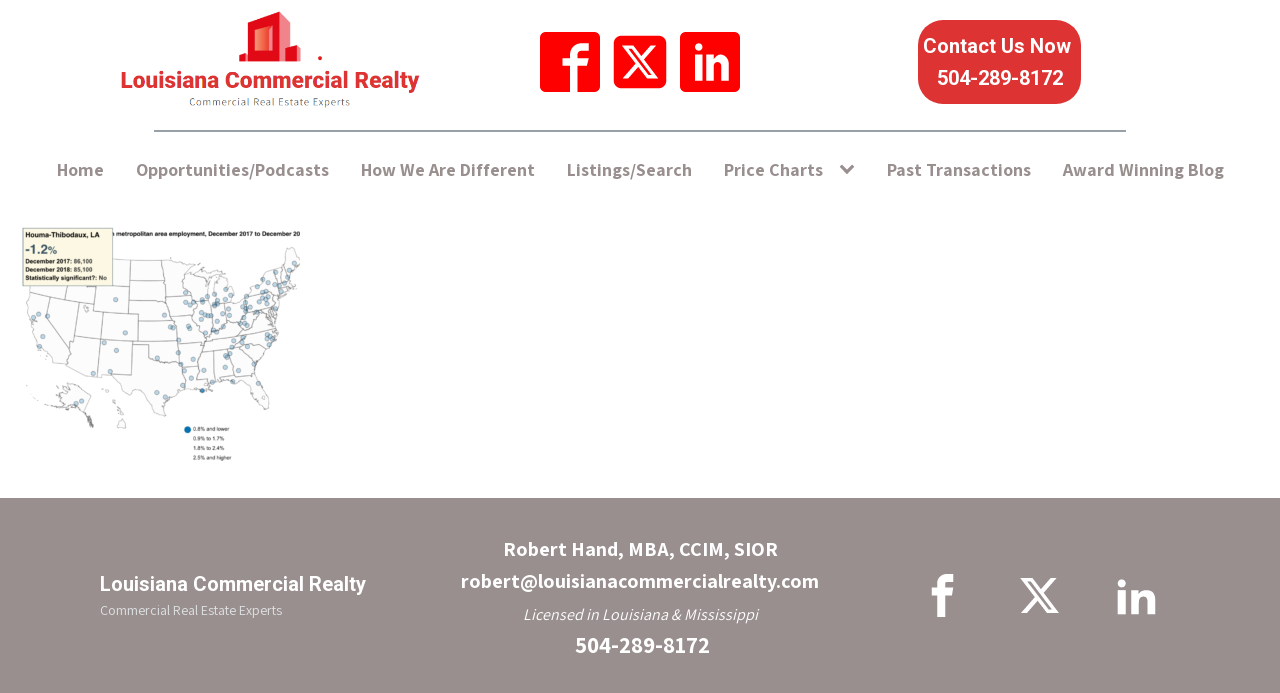

--- FILE ---
content_type: text/html; charset=UTF-8
request_url: https://louisianacommercialrealty.com/2019/02/08/large-cities-capture-most-employment-gains/houma/
body_size: 96694
content:
<!DOCTYPE html>
<html lang="en-US" >
<head>
<meta charset="UTF-8">
<meta name="viewport" content="width=device-width, initial-scale=1.0">
<!-- WP_HEAD() START -->
<link rel="preload" as="style" href="https://fonts.googleapis.com/css?family=Assistant:100,200,300,400,500,600,700,800,900|Roboto:100,200,300,400,500,600,700,800,900" >
<link rel="stylesheet" href="https://fonts.googleapis.com/css?family=Assistant:100,200,300,400,500,600,700,800,900|Roboto:100,200,300,400,500,600,700,800,900">
<meta name='robots' content='index, follow, max-image-preview:large, max-snippet:-1, max-video-preview:-1' />

	<!-- This site is optimized with the Yoast SEO plugin v25.7 - https://yoast.com/wordpress/plugins/seo/ -->
	<title>houma - Louisiana Commercial Realty</title>
	<link rel="canonical" href="https://louisianacommercialrealty.com/2019/02/08/large-cities-capture-most-employment-gains/houma/" />
	<meta property="og:locale" content="en_US" />
	<meta property="og:type" content="article" />
	<meta property="og:title" content="houma - Louisiana Commercial Realty" />
	<meta property="og:url" content="https://louisianacommercialrealty.com/2019/02/08/large-cities-capture-most-employment-gains/houma/" />
	<meta property="og:site_name" content="Louisiana Commercial Realty" />
	<meta property="article:publisher" content="https://www.facebook.com/LouisianaCommercialRealty" />
	<meta property="og:image" content="https://louisianacommercialrealty.com/2019/02/08/large-cities-capture-most-employment-gains/houma" />
	<meta property="og:image:width" content="1167" />
	<meta property="og:image:height" content="975" />
	<meta property="og:image:type" content="image/png" />
	<meta name="twitter:card" content="summary_large_image" />
	<meta name="twitter:site" content="@lacommrealty" />
	<script type="application/ld+json" class="yoast-schema-graph">{"@context":"https://schema.org","@graph":[{"@type":"WebPage","@id":"https://louisianacommercialrealty.com/2019/02/08/large-cities-capture-most-employment-gains/houma/","url":"https://louisianacommercialrealty.com/2019/02/08/large-cities-capture-most-employment-gains/houma/","name":"houma - Louisiana Commercial Realty","isPartOf":{"@id":"https://louisianacommercialrealty.com/#website"},"primaryImageOfPage":{"@id":"https://louisianacommercialrealty.com/2019/02/08/large-cities-capture-most-employment-gains/houma/#primaryimage"},"image":{"@id":"https://louisianacommercialrealty.com/2019/02/08/large-cities-capture-most-employment-gains/houma/#primaryimage"},"thumbnailUrl":"https://louisianacommercialrealty.com/wp-content/uploads/2019/02/houma.png","datePublished":"2019-02-08T02:20:35+00:00","breadcrumb":{"@id":"https://louisianacommercialrealty.com/2019/02/08/large-cities-capture-most-employment-gains/houma/#breadcrumb"},"inLanguage":"en-US","potentialAction":[{"@type":"ReadAction","target":["https://louisianacommercialrealty.com/2019/02/08/large-cities-capture-most-employment-gains/houma/"]}]},{"@type":"ImageObject","inLanguage":"en-US","@id":"https://louisianacommercialrealty.com/2019/02/08/large-cities-capture-most-employment-gains/houma/#primaryimage","url":"https://louisianacommercialrealty.com/wp-content/uploads/2019/02/houma.png","contentUrl":"https://louisianacommercialrealty.com/wp-content/uploads/2019/02/houma.png","width":1167,"height":975},{"@type":"BreadcrumbList","@id":"https://louisianacommercialrealty.com/2019/02/08/large-cities-capture-most-employment-gains/houma/#breadcrumb","itemListElement":[{"@type":"ListItem","position":1,"name":"Home","item":"https://louisianacommercialrealty.com/"},{"@type":"ListItem","position":2,"name":"Large Cities Capture Most Employment Gains","item":"https://louisianacommercialrealty.com/2019/02/08/large-cities-capture-most-employment-gains/"},{"@type":"ListItem","position":3,"name":"houma"}]},{"@type":"WebSite","@id":"https://louisianacommercialrealty.com/#website","url":"https://louisianacommercialrealty.com/","name":"Louisiana Commercial Realty","description":"Commercial Real Estate Experts","publisher":{"@id":"https://louisianacommercialrealty.com/#organization"},"potentialAction":[{"@type":"SearchAction","target":{"@type":"EntryPoint","urlTemplate":"https://louisianacommercialrealty.com/?s={search_term_string}"},"query-input":{"@type":"PropertyValueSpecification","valueRequired":true,"valueName":"search_term_string"}}],"inLanguage":"en-US"},{"@type":"Organization","@id":"https://louisianacommercialrealty.com/#organization","name":"Louisiana Commercial Realty","url":"https://louisianacommercialrealty.com/","logo":{"@type":"ImageObject","inLanguage":"en-US","@id":"https://louisianacommercialrealty.com/#/schema/logo/image/","url":"https://louisianacommercialrealty.com/wp-content/uploads/2018/01/imageedit_11_4279352772.gif","contentUrl":"https://louisianacommercialrealty.com/wp-content/uploads/2018/01/imageedit_11_4279352772.gif","width":204,"height":70,"caption":"Louisiana Commercial Realty"},"image":{"@id":"https://louisianacommercialrealty.com/#/schema/logo/image/"},"sameAs":["https://www.facebook.com/LouisianaCommercialRealty","https://x.com/lacommrealty","https://www.linkedin.com/company/louisiana-commercial-realty"]}]}</script>
	<!-- / Yoast SEO plugin. -->


<link rel="alternate" title="oEmbed (JSON)" type="application/json+oembed" href="https://louisianacommercialrealty.com/wp-json/oembed/1.0/embed?url=https%3A%2F%2Flouisianacommercialrealty.com%2F2019%2F02%2F08%2Flarge-cities-capture-most-employment-gains%2Fhouma%2F" />
<link rel="alternate" title="oEmbed (XML)" type="text/xml+oembed" href="https://louisianacommercialrealty.com/wp-json/oembed/1.0/embed?url=https%3A%2F%2Flouisianacommercialrealty.com%2F2019%2F02%2F08%2Flarge-cities-capture-most-employment-gains%2Fhouma%2F&#038;format=xml" />
		<!-- This site uses the Google Analytics by MonsterInsights plugin v9.7.0 - Using Analytics tracking - https://www.monsterinsights.com/ -->
							<script src="//www.googletagmanager.com/gtag/js?id=G-438GJEE31K"  data-cfasync="false" data-wpfc-render="false" type="text/javascript" async></script>
			<script data-cfasync="false" data-wpfc-render="false" type="text/javascript">
				var mi_version = '9.7.0';
				var mi_track_user = true;
				var mi_no_track_reason = '';
								var MonsterInsightsDefaultLocations = {"page_location":"https:\/\/louisianacommercialrealty.com\/2019\/02\/08\/large-cities-capture-most-employment-gains\/houma\/"};
								if ( typeof MonsterInsightsPrivacyGuardFilter === 'function' ) {
					var MonsterInsightsLocations = (typeof MonsterInsightsExcludeQuery === 'object') ? MonsterInsightsPrivacyGuardFilter( MonsterInsightsExcludeQuery ) : MonsterInsightsPrivacyGuardFilter( MonsterInsightsDefaultLocations );
				} else {
					var MonsterInsightsLocations = (typeof MonsterInsightsExcludeQuery === 'object') ? MonsterInsightsExcludeQuery : MonsterInsightsDefaultLocations;
				}

								var disableStrs = [
										'ga-disable-G-438GJEE31K',
									];

				/* Function to detect opted out users */
				function __gtagTrackerIsOptedOut() {
					for (var index = 0; index < disableStrs.length; index++) {
						if (document.cookie.indexOf(disableStrs[index] + '=true') > -1) {
							return true;
						}
					}

					return false;
				}

				/* Disable tracking if the opt-out cookie exists. */
				if (__gtagTrackerIsOptedOut()) {
					for (var index = 0; index < disableStrs.length; index++) {
						window[disableStrs[index]] = true;
					}
				}

				/* Opt-out function */
				function __gtagTrackerOptout() {
					for (var index = 0; index < disableStrs.length; index++) {
						document.cookie = disableStrs[index] + '=true; expires=Thu, 31 Dec 2099 23:59:59 UTC; path=/';
						window[disableStrs[index]] = true;
					}
				}

				if ('undefined' === typeof gaOptout) {
					function gaOptout() {
						__gtagTrackerOptout();
					}
				}
								window.dataLayer = window.dataLayer || [];

				window.MonsterInsightsDualTracker = {
					helpers: {},
					trackers: {},
				};
				if (mi_track_user) {
					function __gtagDataLayer() {
						dataLayer.push(arguments);
					}

					function __gtagTracker(type, name, parameters) {
						if (!parameters) {
							parameters = {};
						}

						if (parameters.send_to) {
							__gtagDataLayer.apply(null, arguments);
							return;
						}

						if (type === 'event') {
														parameters.send_to = monsterinsights_frontend.v4_id;
							var hookName = name;
							if (typeof parameters['event_category'] !== 'undefined') {
								hookName = parameters['event_category'] + ':' + name;
							}

							if (typeof MonsterInsightsDualTracker.trackers[hookName] !== 'undefined') {
								MonsterInsightsDualTracker.trackers[hookName](parameters);
							} else {
								__gtagDataLayer('event', name, parameters);
							}
							
						} else {
							__gtagDataLayer.apply(null, arguments);
						}
					}

					__gtagTracker('js', new Date());
					__gtagTracker('set', {
						'developer_id.dZGIzZG': true,
											});
					if ( MonsterInsightsLocations.page_location ) {
						__gtagTracker('set', MonsterInsightsLocations);
					}
										__gtagTracker('config', 'G-438GJEE31K', {"forceSSL":"true","link_attribution":"true"} );
										window.gtag = __gtagTracker;										(function () {
						/* https://developers.google.com/analytics/devguides/collection/analyticsjs/ */
						/* ga and __gaTracker compatibility shim. */
						var noopfn = function () {
							return null;
						};
						var newtracker = function () {
							return new Tracker();
						};
						var Tracker = function () {
							return null;
						};
						var p = Tracker.prototype;
						p.get = noopfn;
						p.set = noopfn;
						p.send = function () {
							var args = Array.prototype.slice.call(arguments);
							args.unshift('send');
							__gaTracker.apply(null, args);
						};
						var __gaTracker = function () {
							var len = arguments.length;
							if (len === 0) {
								return;
							}
							var f = arguments[len - 1];
							if (typeof f !== 'object' || f === null || typeof f.hitCallback !== 'function') {
								if ('send' === arguments[0]) {
									var hitConverted, hitObject = false, action;
									if ('event' === arguments[1]) {
										if ('undefined' !== typeof arguments[3]) {
											hitObject = {
												'eventAction': arguments[3],
												'eventCategory': arguments[2],
												'eventLabel': arguments[4],
												'value': arguments[5] ? arguments[5] : 1,
											}
										}
									}
									if ('pageview' === arguments[1]) {
										if ('undefined' !== typeof arguments[2]) {
											hitObject = {
												'eventAction': 'page_view',
												'page_path': arguments[2],
											}
										}
									}
									if (typeof arguments[2] === 'object') {
										hitObject = arguments[2];
									}
									if (typeof arguments[5] === 'object') {
										Object.assign(hitObject, arguments[5]);
									}
									if ('undefined' !== typeof arguments[1].hitType) {
										hitObject = arguments[1];
										if ('pageview' === hitObject.hitType) {
											hitObject.eventAction = 'page_view';
										}
									}
									if (hitObject) {
										action = 'timing' === arguments[1].hitType ? 'timing_complete' : hitObject.eventAction;
										hitConverted = mapArgs(hitObject);
										__gtagTracker('event', action, hitConverted);
									}
								}
								return;
							}

							function mapArgs(args) {
								var arg, hit = {};
								var gaMap = {
									'eventCategory': 'event_category',
									'eventAction': 'event_action',
									'eventLabel': 'event_label',
									'eventValue': 'event_value',
									'nonInteraction': 'non_interaction',
									'timingCategory': 'event_category',
									'timingVar': 'name',
									'timingValue': 'value',
									'timingLabel': 'event_label',
									'page': 'page_path',
									'location': 'page_location',
									'title': 'page_title',
									'referrer' : 'page_referrer',
								};
								for (arg in args) {
																		if (!(!args.hasOwnProperty(arg) || !gaMap.hasOwnProperty(arg))) {
										hit[gaMap[arg]] = args[arg];
									} else {
										hit[arg] = args[arg];
									}
								}
								return hit;
							}

							try {
								f.hitCallback();
							} catch (ex) {
							}
						};
						__gaTracker.create = newtracker;
						__gaTracker.getByName = newtracker;
						__gaTracker.getAll = function () {
							return [];
						};
						__gaTracker.remove = noopfn;
						__gaTracker.loaded = true;
						window['__gaTracker'] = __gaTracker;
					})();
									} else {
										console.log("");
					(function () {
						function __gtagTracker() {
							return null;
						}

						window['__gtagTracker'] = __gtagTracker;
						window['gtag'] = __gtagTracker;
					})();
									}
			</script>
			
							<!-- / Google Analytics by MonsterInsights -->
		<style id='wp-img-auto-sizes-contain-inline-css' type='text/css'>
img:is([sizes=auto i],[sizes^="auto," i]){contain-intrinsic-size:3000px 1500px}
/*# sourceURL=wp-img-auto-sizes-contain-inline-css */
</style>
<style id='wp-block-library-inline-css' type='text/css'>
:root{--wp-block-synced-color:#7a00df;--wp-block-synced-color--rgb:122,0,223;--wp-bound-block-color:var(--wp-block-synced-color);--wp-editor-canvas-background:#ddd;--wp-admin-theme-color:#007cba;--wp-admin-theme-color--rgb:0,124,186;--wp-admin-theme-color-darker-10:#006ba1;--wp-admin-theme-color-darker-10--rgb:0,107,160.5;--wp-admin-theme-color-darker-20:#005a87;--wp-admin-theme-color-darker-20--rgb:0,90,135;--wp-admin-border-width-focus:2px}@media (min-resolution:192dpi){:root{--wp-admin-border-width-focus:1.5px}}.wp-element-button{cursor:pointer}:root .has-very-light-gray-background-color{background-color:#eee}:root .has-very-dark-gray-background-color{background-color:#313131}:root .has-very-light-gray-color{color:#eee}:root .has-very-dark-gray-color{color:#313131}:root .has-vivid-green-cyan-to-vivid-cyan-blue-gradient-background{background:linear-gradient(135deg,#00d084,#0693e3)}:root .has-purple-crush-gradient-background{background:linear-gradient(135deg,#34e2e4,#4721fb 50%,#ab1dfe)}:root .has-hazy-dawn-gradient-background{background:linear-gradient(135deg,#faaca8,#dad0ec)}:root .has-subdued-olive-gradient-background{background:linear-gradient(135deg,#fafae1,#67a671)}:root .has-atomic-cream-gradient-background{background:linear-gradient(135deg,#fdd79a,#004a59)}:root .has-nightshade-gradient-background{background:linear-gradient(135deg,#330968,#31cdcf)}:root .has-midnight-gradient-background{background:linear-gradient(135deg,#020381,#2874fc)}:root{--wp--preset--font-size--normal:16px;--wp--preset--font-size--huge:42px}.has-regular-font-size{font-size:1em}.has-larger-font-size{font-size:2.625em}.has-normal-font-size{font-size:var(--wp--preset--font-size--normal)}.has-huge-font-size{font-size:var(--wp--preset--font-size--huge)}.has-text-align-center{text-align:center}.has-text-align-left{text-align:left}.has-text-align-right{text-align:right}.has-fit-text{white-space:nowrap!important}#end-resizable-editor-section{display:none}.aligncenter{clear:both}.items-justified-left{justify-content:flex-start}.items-justified-center{justify-content:center}.items-justified-right{justify-content:flex-end}.items-justified-space-between{justify-content:space-between}.screen-reader-text{border:0;clip-path:inset(50%);height:1px;margin:-1px;overflow:hidden;padding:0;position:absolute;width:1px;word-wrap:normal!important}.screen-reader-text:focus{background-color:#ddd;clip-path:none;color:#444;display:block;font-size:1em;height:auto;left:5px;line-height:normal;padding:15px 23px 14px;text-decoration:none;top:5px;width:auto;z-index:100000}html :where(.has-border-color){border-style:solid}html :where([style*=border-top-color]){border-top-style:solid}html :where([style*=border-right-color]){border-right-style:solid}html :where([style*=border-bottom-color]){border-bottom-style:solid}html :where([style*=border-left-color]){border-left-style:solid}html :where([style*=border-width]){border-style:solid}html :where([style*=border-top-width]){border-top-style:solid}html :where([style*=border-right-width]){border-right-style:solid}html :where([style*=border-bottom-width]){border-bottom-style:solid}html :where([style*=border-left-width]){border-left-style:solid}html :where(img[class*=wp-image-]){height:auto;max-width:100%}:where(figure){margin:0 0 1em}html :where(.is-position-sticky){--wp-admin--admin-bar--position-offset:var(--wp-admin--admin-bar--height,0px)}@media screen and (max-width:600px){html :where(.is-position-sticky){--wp-admin--admin-bar--position-offset:0px}}

/*# sourceURL=wp-block-library-inline-css */
</style><style id='global-styles-inline-css' type='text/css'>
:root{--wp--preset--aspect-ratio--square: 1;--wp--preset--aspect-ratio--4-3: 4/3;--wp--preset--aspect-ratio--3-4: 3/4;--wp--preset--aspect-ratio--3-2: 3/2;--wp--preset--aspect-ratio--2-3: 2/3;--wp--preset--aspect-ratio--16-9: 16/9;--wp--preset--aspect-ratio--9-16: 9/16;--wp--preset--color--black: #000000;--wp--preset--color--cyan-bluish-gray: #abb8c3;--wp--preset--color--white: #ffffff;--wp--preset--color--pale-pink: #f78da7;--wp--preset--color--vivid-red: #cf2e2e;--wp--preset--color--luminous-vivid-orange: #ff6900;--wp--preset--color--luminous-vivid-amber: #fcb900;--wp--preset--color--light-green-cyan: #7bdcb5;--wp--preset--color--vivid-green-cyan: #00d084;--wp--preset--color--pale-cyan-blue: #8ed1fc;--wp--preset--color--vivid-cyan-blue: #0693e3;--wp--preset--color--vivid-purple: #9b51e0;--wp--preset--gradient--vivid-cyan-blue-to-vivid-purple: linear-gradient(135deg,rgb(6,147,227) 0%,rgb(155,81,224) 100%);--wp--preset--gradient--light-green-cyan-to-vivid-green-cyan: linear-gradient(135deg,rgb(122,220,180) 0%,rgb(0,208,130) 100%);--wp--preset--gradient--luminous-vivid-amber-to-luminous-vivid-orange: linear-gradient(135deg,rgb(252,185,0) 0%,rgb(255,105,0) 100%);--wp--preset--gradient--luminous-vivid-orange-to-vivid-red: linear-gradient(135deg,rgb(255,105,0) 0%,rgb(207,46,46) 100%);--wp--preset--gradient--very-light-gray-to-cyan-bluish-gray: linear-gradient(135deg,rgb(238,238,238) 0%,rgb(169,184,195) 100%);--wp--preset--gradient--cool-to-warm-spectrum: linear-gradient(135deg,rgb(74,234,220) 0%,rgb(151,120,209) 20%,rgb(207,42,186) 40%,rgb(238,44,130) 60%,rgb(251,105,98) 80%,rgb(254,248,76) 100%);--wp--preset--gradient--blush-light-purple: linear-gradient(135deg,rgb(255,206,236) 0%,rgb(152,150,240) 100%);--wp--preset--gradient--blush-bordeaux: linear-gradient(135deg,rgb(254,205,165) 0%,rgb(254,45,45) 50%,rgb(107,0,62) 100%);--wp--preset--gradient--luminous-dusk: linear-gradient(135deg,rgb(255,203,112) 0%,rgb(199,81,192) 50%,rgb(65,88,208) 100%);--wp--preset--gradient--pale-ocean: linear-gradient(135deg,rgb(255,245,203) 0%,rgb(182,227,212) 50%,rgb(51,167,181) 100%);--wp--preset--gradient--electric-grass: linear-gradient(135deg,rgb(202,248,128) 0%,rgb(113,206,126) 100%);--wp--preset--gradient--midnight: linear-gradient(135deg,rgb(2,3,129) 0%,rgb(40,116,252) 100%);--wp--preset--font-size--small: 13px;--wp--preset--font-size--medium: 20px;--wp--preset--font-size--large: 36px;--wp--preset--font-size--x-large: 42px;--wp--preset--spacing--20: 0.44rem;--wp--preset--spacing--30: 0.67rem;--wp--preset--spacing--40: 1rem;--wp--preset--spacing--50: 1.5rem;--wp--preset--spacing--60: 2.25rem;--wp--preset--spacing--70: 3.38rem;--wp--preset--spacing--80: 5.06rem;--wp--preset--shadow--natural: 6px 6px 9px rgba(0, 0, 0, 0.2);--wp--preset--shadow--deep: 12px 12px 50px rgba(0, 0, 0, 0.4);--wp--preset--shadow--sharp: 6px 6px 0px rgba(0, 0, 0, 0.2);--wp--preset--shadow--outlined: 6px 6px 0px -3px rgb(255, 255, 255), 6px 6px rgb(0, 0, 0);--wp--preset--shadow--crisp: 6px 6px 0px rgb(0, 0, 0);}:where(.is-layout-flex){gap: 0.5em;}:where(.is-layout-grid){gap: 0.5em;}body .is-layout-flex{display: flex;}.is-layout-flex{flex-wrap: wrap;align-items: center;}.is-layout-flex > :is(*, div){margin: 0;}body .is-layout-grid{display: grid;}.is-layout-grid > :is(*, div){margin: 0;}:where(.wp-block-columns.is-layout-flex){gap: 2em;}:where(.wp-block-columns.is-layout-grid){gap: 2em;}:where(.wp-block-post-template.is-layout-flex){gap: 1.25em;}:where(.wp-block-post-template.is-layout-grid){gap: 1.25em;}.has-black-color{color: var(--wp--preset--color--black) !important;}.has-cyan-bluish-gray-color{color: var(--wp--preset--color--cyan-bluish-gray) !important;}.has-white-color{color: var(--wp--preset--color--white) !important;}.has-pale-pink-color{color: var(--wp--preset--color--pale-pink) !important;}.has-vivid-red-color{color: var(--wp--preset--color--vivid-red) !important;}.has-luminous-vivid-orange-color{color: var(--wp--preset--color--luminous-vivid-orange) !important;}.has-luminous-vivid-amber-color{color: var(--wp--preset--color--luminous-vivid-amber) !important;}.has-light-green-cyan-color{color: var(--wp--preset--color--light-green-cyan) !important;}.has-vivid-green-cyan-color{color: var(--wp--preset--color--vivid-green-cyan) !important;}.has-pale-cyan-blue-color{color: var(--wp--preset--color--pale-cyan-blue) !important;}.has-vivid-cyan-blue-color{color: var(--wp--preset--color--vivid-cyan-blue) !important;}.has-vivid-purple-color{color: var(--wp--preset--color--vivid-purple) !important;}.has-black-background-color{background-color: var(--wp--preset--color--black) !important;}.has-cyan-bluish-gray-background-color{background-color: var(--wp--preset--color--cyan-bluish-gray) !important;}.has-white-background-color{background-color: var(--wp--preset--color--white) !important;}.has-pale-pink-background-color{background-color: var(--wp--preset--color--pale-pink) !important;}.has-vivid-red-background-color{background-color: var(--wp--preset--color--vivid-red) !important;}.has-luminous-vivid-orange-background-color{background-color: var(--wp--preset--color--luminous-vivid-orange) !important;}.has-luminous-vivid-amber-background-color{background-color: var(--wp--preset--color--luminous-vivid-amber) !important;}.has-light-green-cyan-background-color{background-color: var(--wp--preset--color--light-green-cyan) !important;}.has-vivid-green-cyan-background-color{background-color: var(--wp--preset--color--vivid-green-cyan) !important;}.has-pale-cyan-blue-background-color{background-color: var(--wp--preset--color--pale-cyan-blue) !important;}.has-vivid-cyan-blue-background-color{background-color: var(--wp--preset--color--vivid-cyan-blue) !important;}.has-vivid-purple-background-color{background-color: var(--wp--preset--color--vivid-purple) !important;}.has-black-border-color{border-color: var(--wp--preset--color--black) !important;}.has-cyan-bluish-gray-border-color{border-color: var(--wp--preset--color--cyan-bluish-gray) !important;}.has-white-border-color{border-color: var(--wp--preset--color--white) !important;}.has-pale-pink-border-color{border-color: var(--wp--preset--color--pale-pink) !important;}.has-vivid-red-border-color{border-color: var(--wp--preset--color--vivid-red) !important;}.has-luminous-vivid-orange-border-color{border-color: var(--wp--preset--color--luminous-vivid-orange) !important;}.has-luminous-vivid-amber-border-color{border-color: var(--wp--preset--color--luminous-vivid-amber) !important;}.has-light-green-cyan-border-color{border-color: var(--wp--preset--color--light-green-cyan) !important;}.has-vivid-green-cyan-border-color{border-color: var(--wp--preset--color--vivid-green-cyan) !important;}.has-pale-cyan-blue-border-color{border-color: var(--wp--preset--color--pale-cyan-blue) !important;}.has-vivid-cyan-blue-border-color{border-color: var(--wp--preset--color--vivid-cyan-blue) !important;}.has-vivid-purple-border-color{border-color: var(--wp--preset--color--vivid-purple) !important;}.has-vivid-cyan-blue-to-vivid-purple-gradient-background{background: var(--wp--preset--gradient--vivid-cyan-blue-to-vivid-purple) !important;}.has-light-green-cyan-to-vivid-green-cyan-gradient-background{background: var(--wp--preset--gradient--light-green-cyan-to-vivid-green-cyan) !important;}.has-luminous-vivid-amber-to-luminous-vivid-orange-gradient-background{background: var(--wp--preset--gradient--luminous-vivid-amber-to-luminous-vivid-orange) !important;}.has-luminous-vivid-orange-to-vivid-red-gradient-background{background: var(--wp--preset--gradient--luminous-vivid-orange-to-vivid-red) !important;}.has-very-light-gray-to-cyan-bluish-gray-gradient-background{background: var(--wp--preset--gradient--very-light-gray-to-cyan-bluish-gray) !important;}.has-cool-to-warm-spectrum-gradient-background{background: var(--wp--preset--gradient--cool-to-warm-spectrum) !important;}.has-blush-light-purple-gradient-background{background: var(--wp--preset--gradient--blush-light-purple) !important;}.has-blush-bordeaux-gradient-background{background: var(--wp--preset--gradient--blush-bordeaux) !important;}.has-luminous-dusk-gradient-background{background: var(--wp--preset--gradient--luminous-dusk) !important;}.has-pale-ocean-gradient-background{background: var(--wp--preset--gradient--pale-ocean) !important;}.has-electric-grass-gradient-background{background: var(--wp--preset--gradient--electric-grass) !important;}.has-midnight-gradient-background{background: var(--wp--preset--gradient--midnight) !important;}.has-small-font-size{font-size: var(--wp--preset--font-size--small) !important;}.has-medium-font-size{font-size: var(--wp--preset--font-size--medium) !important;}.has-large-font-size{font-size: var(--wp--preset--font-size--large) !important;}.has-x-large-font-size{font-size: var(--wp--preset--font-size--x-large) !important;}
/*# sourceURL=global-styles-inline-css */
</style>

<style id='classic-theme-styles-inline-css' type='text/css'>
/*! This file is auto-generated */
.wp-block-button__link{color:#fff;background-color:#32373c;border-radius:9999px;box-shadow:none;text-decoration:none;padding:calc(.667em + 2px) calc(1.333em + 2px);font-size:1.125em}.wp-block-file__button{background:#32373c;color:#fff;text-decoration:none}
/*# sourceURL=/wp-includes/css/classic-themes.min.css */
</style>
<link rel='stylesheet' id='oxygen-css' href='https://louisianacommercialrealty.com/wp-content/plugins/oxygen/component-framework/oxygen.css?ver=4.9.1' type='text/css' media='all' />
<link rel='stylesheet' id='property-listing-css' href='https://louisianacommercialrealty.com/wp-content/plugins/properties-listings/style.css?ver=6.9' type='text/css' media='all' />
<link rel='stylesheet' id='wp_mailjet_form_builder_widget-widget-front-styles-css' href='https://louisianacommercialrealty.com/wp-content/plugins/mailjet-for-wordpress/src/widgetformbuilder/css/front-widget.css?ver=6.1.5' type='text/css' media='all' />
<script type="text/javascript" src="https://louisianacommercialrealty.com/wp-includes/js/jquery/jquery.min.js?ver=3.7.1" id="jquery-core-js"></script>
<script type="text/javascript" src="https://louisianacommercialrealty.com/wp-content/plugins/google-analytics-for-wordpress/assets/js/frontend-gtag.min.js?ver=9.7.0" id="monsterinsights-frontend-script-js" async="async" data-wp-strategy="async"></script>
<script data-cfasync="false" data-wpfc-render="false" type="text/javascript" id='monsterinsights-frontend-script-js-extra'>/* <![CDATA[ */
var monsterinsights_frontend = {"js_events_tracking":"true","download_extensions":"doc,pdf,ppt,zip,xls,docx,pptx,xlsx","inbound_paths":"[{\"path\":\"\\\/go\\\/\",\"label\":\"affiliate\"},{\"path\":\"\\\/recommend\\\/\",\"label\":\"affiliate\"}]","home_url":"https:\/\/louisianacommercialrealty.com","hash_tracking":"false","v4_id":"G-438GJEE31K"};/* ]]> */
</script>
<link rel="https://api.w.org/" href="https://louisianacommercialrealty.com/wp-json/" /><link rel="alternate" title="JSON" type="application/json" href="https://louisianacommercialrealty.com/wp-json/wp/v2/media/5322" /><link rel="EditURI" type="application/rsd+xml" title="RSD" href="https://louisianacommercialrealty.com/xmlrpc.php?rsd" />
<meta name="generator" content="WordPress 6.9" />
<link rel='shortlink' href='https://louisianacommercialrealty.com/?p=5322' />
<meta name="ti-site-data" content="[base64]" /><link rel="icon" href="https://louisianacommercialrealty.com/wp-content/uploads/2017/11/cropped-logo_LCR-32x32.jpg" sizes="32x32" />
<link rel="icon" href="https://louisianacommercialrealty.com/wp-content/uploads/2017/11/cropped-logo_LCR-192x192.jpg" sizes="192x192" />
<link rel="apple-touch-icon" href="https://louisianacommercialrealty.com/wp-content/uploads/2017/11/cropped-logo_LCR-180x180.jpg" />
<meta name="msapplication-TileImage" content="https://louisianacommercialrealty.com/wp-content/uploads/2017/11/cropped-logo_LCR-270x270.jpg" />
		<style type="text/css" id="wp-custom-css">
			/* Paragraph */
#slider div p{
	font-weight:600 !important;
}

/* Paragraph */
.welcome_wrap p{
	font-weight:600;
}

/* List Items */
.welcome_contentcolumn li li{
	font-weight:600;
	list-style-type:disc;
	position:relative;
	left:28px;
	font-size:17px;
}

/* Heading */
.welcome_wrap h3{
	font-weight:800;
}

/* Welcome wrap */
#agro_welcome_section .welcome_wrap{
	position:relative;
	top:0px;
	left:0px;
	padding-right:0px;
}

/* Image */
.welcome_wrap .welcome_imgcolumn img{
	position:relative;
	top:-14px;
	left:567px;
}

/* Division */
#agro_welcome_section .welcome_wrap .welcome_contentcolumn{
	
}

/* 768px and above screen sizes */
@media (min-width:768px){

	/* Paragraph */
	#slider div p{
		font-size:24px;
	}
	
	/* Heading */
	.welcome_wrap h3{
		font-size:30px;
	}
	
	/* Division */
	.sitewrapper #agro_welcome_section .container .welcome_wrap .welcome_contentcolumn{
		width:46% !important;
	}
	
}

/* 981px and above screen sizes */
@media (min-width:981px){

	/* Agro welcome section */
	#agro_welcome_section{
		padding-bottom:84px;
	}
	
}

/* Image */
.logocenter a img{
	height:66px !important;
}

/* Booknow */
.header-top .booknow{
	background-color:#dd3333!important;
	color:#f7f7f7 !important;

}
.siteinnerpage .header-top .booknow{
	background-color:#dd3333 !important;
}

.welcome_wrap .welcome_imgcolumn img{
	top:0px;
	left:-5px;
}
.container > span{
font-size:14pt;
}
.iframe-container {
    position: relative;
    overflow: hidden;
    padding-top: 56.25%;
}
.iframe-container iframe {
    position: absolute;
    top: 0;
    border: 0;
    height: 800px!Important;
    width: 100%;
}

.review-container {
  display: flex;
  width: 100%;
}

.review {
  width: 100%;
  padding: 0px;
	margin:5px;
}
#section1 {padding:10px 20px 30px 10px}
.stars {
  font-size:30px;
  margin-bottom: 20px;
  display: flex;
	justify-content: center;
  align-items: center;
}

.star {
  color: #ffc107;
  margin-right: 5px;
}

.review-text {
  font-size:18px;
	line-height:1.4;
  margin-bottom: 10px;
		text-align:center;
}
@media all and (max-width:991px) {
	
	.review-text {
  font-size:15px;
	line-height:1.3;
  margin-bottom: 10px;
	
}
	
}
.review-author {
  font-size: 14px;
  text-align: center;
}

		</style>
		<link rel='stylesheet' id='oxygen-cache-8194-css' href='//louisianacommercialrealty.com/wp-content/uploads/oxygen/css/8194.css?cache=1693248959&#038;ver=6.9' type='text/css' media='all' />
<link rel='stylesheet' id='oxygen-universal-styles-css' href='//louisianacommercialrealty.com/wp-content/uploads/oxygen/css/universal.css?cache=1724534322&#038;ver=6.9' type='text/css' media='all' />
<!-- END OF WP_HEAD() -->
</head>
<body data-rsssl=1 class="attachment wp-singular attachment-template-default single single-attachment postid-5322 attachmentid-5322 attachment-png wp-theme-oxygen-is-not-a-theme  wp-embed-responsive oxygen-body" >

<!-- Google Tag Manager (noscript) -->
<noscript><iframe src="https://www.googletagmanager.com/ns.html?id=GTM-KZQF3P44"
height="0" width="0" style="display:none;visibility:hidden"></iframe></noscript>
<!-- End Google Tag Manager (noscript) -->



						<section id="section-2-8194" class=" ct-section" ><div class="ct-section-inner-wrap"><div id="new_columns-3-8194" class="ct-new-columns" ><div id="div_block-4-8194" class="ct-div-block" ><a id="link-70-8194" class="ct-link" href="https://louisianacommercialrealty.com/"   ><img  id="image-5-8194" alt="" src="https://louisianacommercialrealty.com/wp-content/uploads/2023/03/logo.png" class="ct-image" srcset="https://louisianacommercialrealty.com/wp-content/uploads/2023/03/logo.png 555w, https://louisianacommercialrealty.com/wp-content/uploads/2023/03/logo-300x104.png 300w" sizes="(max-width: 555px) 100vw, 555px" /></a></div><div id="div_block-6-8194" class="ct-div-block" ><div id="_social_icons-7-8194" class="oxy-social-icons" ><a href='https://www.facebook.com/LouisianaCommercialRealty/' target='_blank' class='oxy-social-icons-facebook'><svg><title>Visit our Facebook</title><use xlink:href='#oxy-social-icons-icon-facebook-blank'></use></svg></a><a href='https://twitter.com/LACommRealty' target='_blank' class='oxy-social-icons-twitter'><svg><title>Visit our Twitter</title><use xlink:href='#oxy-social-icons-icon-twitter-blank'></use></svg></a><a href='https://www.linkedin.com/company/louisiana-commercial-realty/' target='_blank' class='oxy-social-icons-linkedin'><svg><title>Visit our LinkedIn</title><use xlink:href='#oxy-social-icons-icon-linkedin-blank'></use></svg></a></div></div><div id="div_block-8-8194" class="ct-div-block" ><a id="link_text-9-8194" class="ct-link-text main-btn" href="https://louisianacommercialrealty.com/contact-form/"   >Contact Us Now&nbsp;<br>504-289-8172</a></div></div><div id="div_block-10-8194" class="ct-div-block oxel_horizontal_divider" ><div id="code_block-11-8194" class="ct-code-block oxel_horizontal_divider__line" ><!-- --></div></div>
		<nav id="-site-navigation-12-8194" class="oxy-site-navigation "  x-data="oxyA11yMenuData" aria-label="Main">
        <!-- Default styles -->
        <style>
            
                        @media (max-width: 991px) {
                    #-site-navigation-12-8194.oxy-site-navigation .oxy-site-navigation__mobile-open-button {
                display: initial;
            }

            #-site-navigation-12-8194.oxy-site-navigation .oxy-site-navigation__mobile-close-wrapper {
                display: initial;
            }
            /* End Mobile Styles - Buttons */

            /* Mobile Styles -- Off-Canvas */
            #-site-navigation-12-8194 .oxy-site-navigation__skip-link {
                display: none;
            }

            #-site-navigation-12-8194.oxy-site-navigation > ul:not(.open) {
            display: none;
            }

            #-site-navigation-12-8194.oxy-site-navigation > ul {
                position: fixed;
                top: 0;
                flex-direction: column;
                height: 100vh;
                width: 300px;
                /* SETTING */
                padding: 64px 0px;
                /* SETTING */
                overflow: auto;
                background-color: var(--oxynav-neutral-color);
                box-shadow:
                    0px 12.5px 10px rgba(0, 0, 0, 0.035),
                    0px 100px 80px rgba(0, 0, 0, 0.07);
                margin-block-end: 0px;
                margin-block-start: 0px;
                z-index: 9999;
            }

            #-site-navigation-12-8194.oxy-site-navigation ul > li {
                width: 100%;
                flex-wrap: wrap;
            }

            #-site-navigation-12-8194.oxy-site-navigation ul > li > ul > li,
            #-site-navigation-12-8194.oxy-site-navigation ul > li > ul > li > ul > li {
                width: 100%;
                flex-wrap: nowrap;
            }

            #-site-navigation-12-8194.oxy-site-navigation ul > li > ul > li > a,
            #-site-navigation-12-8194.oxy-site-navigation ul > li > ul > li > ul > li > a {
                white-space: normal;
            }

            /* Sub & sub-submenu layout fixes */
            #-site-navigation-12-8194.oxy-site-navigation > ul > li > ul > li {
                flex-wrap: wrap;
            }

            #-site-navigation-12-8194.oxy-site-navigation > ul > li > ul > li > a {
                max-width: 89%;
            }

            #-site-navigation-12-8194.oxy-site-navigation > ul > li > ul > li > img + a {
                width: 60%;
            }
            
            /* Don't use border radius for mobile menu */
            #-site-navigation-12-8194.oxy-site-navigation > ul > li,
            #-site-navigation-12-8194.oxy-site-navigation > ul > li > ul > li:first-of-type,
            #-site-navigation-12-8194.oxy-site-navigation > ul > li > ul > li:last-of-type,
            #-site-navigation-12-8194.oxy-site-navigation > ul > li > ul > li > ul > li:first-of-type,
            #-site-navigation-12-8194.oxy-site-navigation > ul > li > ul > li > ul > li:last-of-type {
                border-radius: 0px;
            }

            #-site-navigation-12-8194.oxy-site-navigation li > ul {
                position: static;
            }
                }
                        /* End Mobile Styles -- Off-Canvas */
        </style>

        <noscript>
            <div class="oxy-site-navigation__noscript">
            JavaScript is disabled in your browser. Please enable JavaScript for a better experience.
            </div>
            <div class="menu-main_menu-container"><ul id="menu-main_menu" class="menu"><li id="menu-item-8195" class="menu-item menu-item-type-post_type menu-item-object-page menu-item-home menu-item-8195"><a href="https://louisianacommercialrealty.com/">Home</a></li>
<li id="menu-item-121" class="menu-item menu-item-type-post_type menu-item-object-page menu-item-121"><a href="https://louisianacommercialrealty.com/opportunities/">Opportunities/Podcasts</a></li>
<li id="menu-item-6426" class="menu-item menu-item-type-post_type menu-item-object-page menu-item-6426"><a href="https://louisianacommercialrealty.com/how-we-are-different-2/">How We Are Different</a></li>
<li id="menu-item-4548" class="menu-item menu-item-type-post_type menu-item-object-page menu-item-4548"><a href="https://louisianacommercialrealty.com/featured-properties/">Listings/Search</a></li>
<li id="menu-item-6410" class="menu-item menu-item-type-post_type menu-item-object-page menu-item-has-children menu-item-6410"><a href="https://louisianacommercialrealty.com/price_charts/">Price Charts</a>
<ul class="sub-menu">
	<li id="menu-item-8270" class="menu-item menu-item-type-post_type menu-item-object-page menu-item-8270"><a href="https://louisianacommercialrealty.com/new-orleansmetairie-all-categories/">New Orleans | Metairie - All Categories</a></li>
	<li id="menu-item-4612" class="menu-item menu-item-type-post_type menu-item-object-page menu-item-4612"><a href="https://louisianacommercialrealty.com/new-orleans-prices-retail/">New Orleans Retail</a></li>
	<li id="menu-item-4613" class="menu-item menu-item-type-post_type menu-item-object-page menu-item-4613"><a href="https://louisianacommercialrealty.com/new-orleans-prices-shopping-center/">New Orleans Shopping Center</a></li>
	<li id="menu-item-8267" class="menu-item menu-item-type-post_type menu-item-object-page menu-item-8267"><a href="https://louisianacommercialrealty.com/new-orleans-metairie-industrial-prices/">New Orleans | Metairie Industrial Prices</a></li>
	<li id="menu-item-8269" class="menu-item menu-item-type-post_type menu-item-object-page menu-item-8269"><a href="https://louisianacommercialrealty.com/prices-all-categories-baton-rouge/">Baton Rouge-All Sectors</a></li>
</ul>
</li>
<li id="menu-item-230" class="menu-item menu-item-type-post_type menu-item-object-page menu-item-230"><a href="https://louisianacommercialrealty.com/past-transactions/">Past Transactions</a></li>
<li id="menu-item-44" class="menu-item menu-item-type-post_type menu-item-object-page current_page_parent menu-item-44"><a href="https://louisianacommercialrealty.com/blog/">Award Winning Blog</a></li>
</ul></div>        </noscript>

                        <button 
                class="oxy-site-navigation__mobile-open-button" 
                @click.prevent="rootOpen = !rootOpen; $nextTick( () => $event.target.closest('button').nextElementSibling.querySelector('.oxy-site-navigation__mobile-close-wrapper > button').focus() )" 
                aria-label="Open navigation menu" 
                :aria-expanded="rootOpen" 
                x-ref="openButton">
                    <svg class='icon' viewBox="0 0 25 28">
                        <use xlink:href="#FontAwesomeicon-bars"></use>
                    </svg>
                </button>
            
        
        <ul 
        :class="rootOpen ? 'open' : null" 
        @click.outside="!$event.target?.closest('.oxy-site-navigation') ? rootOpen = false : null"
        @focusout="( ( $event.relatedTarget != null ) && !$event.relatedTarget?.closest('.oxy-site-navigation') ) ? rootOpen = false : null"
        @closemobile="rootOpen = false; $nextTick( () => $refs.openButton.focus() )"
        x-init="menu = [{'ID':8195,'post_author':'12','post_date':'2023-05-03 22:17:59','post_date_gmt':'2023-03-24 18:21:54','post_content':' ','post_title':'','post_excerpt':'','post_status':'publish','comment_status':'closed','ping_status':'closed','post_password':'','post_name':'8195','to_ping':'','pinged':'','post_modified':'2023-05-03 22:17:59','post_modified_gmt':'2023-05-04 03:17:59','post_content_filtered':'','post_parent':0,'guid':'https:\/\/louisianacommercialrealty.com\/?p=8195','menu_order':1,'post_type':'nav_menu_item','post_mime_type':'','comment_count':'0','filter':'raw','db_id':8195,'menu_item_parent':'0','object_id':'40','object':'page','type':'post_type','type_label':'Front Page','url':'https:\/\/louisianacommercialrealty.com\/','title':'Home','target':'','attr_title':'','description':'','classes':['','menu-item','menu-item-type-post_type','menu-item-object-page','menu-item-home'],'xfn':'','current':false,'current_item_ancestor':false,'current_item_parent':false,'menu_image':''},{'ID':121,'post_author':'0','post_date':'2023-05-03 22:17:59','post_date_gmt':'2017-11-27 22:26:18','post_content':' ','post_title':'','post_excerpt':'','post_status':'publish','comment_status':'closed','ping_status':'closed','post_password':'','post_name':'121','to_ping':'','pinged':'','post_modified':'2023-05-03 22:17:59','post_modified_gmt':'2023-05-04 03:17:59','post_content_filtered':'','post_parent':0,'guid':'http:\/\/localhost\/wordpress\/?p=121','menu_order':2,'post_type':'nav_menu_item','post_mime_type':'','comment_count':'0','filter':'raw','db_id':121,'menu_item_parent':'0','object_id':'110','object':'page','type':'post_type','type_label':'Page','url':'https:\/\/louisianacommercialrealty.com\/opportunities\/','title':'Opportunities\/Podcasts','target':'','attr_title':'','description':'','classes':['','menu-item','menu-item-type-post_type','menu-item-object-page'],'xfn':'','current':false,'current_item_ancestor':false,'current_item_parent':false,'menu_image':''},{'ID':6426,'post_author':'2','post_date':'2023-05-03 22:17:59','post_date_gmt':'2020-09-28 17:07:02','post_content':' ','post_title':'','post_excerpt':'','post_status':'publish','comment_status':'closed','ping_status':'closed','post_password':'','post_name':'6426','to_ping':'','pinged':'','post_modified':'2023-05-03 22:17:59','post_modified_gmt':'2023-05-04 03:17:59','post_content_filtered':'','post_parent':0,'guid':'https:\/\/louisianacommercialrealty.com\/?p=6426','menu_order':3,'post_type':'nav_menu_item','post_mime_type':'','comment_count':'0','filter':'raw','db_id':6426,'menu_item_parent':'0','object_id':'6422','object':'page','type':'post_type','type_label':'Page','url':'https:\/\/louisianacommercialrealty.com\/how-we-are-different-2\/','title':'How We Are Different','target':'','attr_title':'','description':'','classes':['','menu-item','menu-item-type-post_type','menu-item-object-page'],'xfn':'','current':false,'current_item_ancestor':false,'current_item_parent':false,'menu_image':''},{'ID':4548,'post_author':'0','post_date':'2023-05-03 22:17:59','post_date_gmt':'2017-12-24 01:05:38','post_content':' ','post_title':'','post_excerpt':'','post_status':'publish','comment_status':'closed','ping_status':'closed','post_password':'','post_name':'4548','to_ping':'','pinged':'','post_modified':'2023-05-03 22:17:59','post_modified_gmt':'2023-05-04 03:17:59','post_content_filtered':'','post_parent':0,'guid':'https:\/\/louisianacommercialrealty.com\/?p=4548','menu_order':4,'post_type':'nav_menu_item','post_mime_type':'','comment_count':'0','filter':'raw','db_id':4548,'menu_item_parent':'0','object_id':'116','object':'page','type':'post_type','type_label':'Page','url':'https:\/\/louisianacommercialrealty.com\/featured-properties\/','title':'Listings\/Search','target':'','attr_title':'','description':'','classes':['','menu-item','menu-item-type-post_type','menu-item-object-page'],'xfn':'','current':false,'current_item_ancestor':false,'current_item_parent':false,'menu_image':''},{'ID':6410,'post_author':'2','post_date':'2023-05-03 22:17:59','post_date_gmt':'2020-09-28 15:49:00','post_content':' ','post_title':'','post_excerpt':'','post_status':'publish','comment_status':'closed','ping_status':'closed','post_password':'','post_name':'6410','to_ping':'','pinged':'','post_modified':'2023-05-03 22:17:59','post_modified_gmt':'2023-05-04 03:17:59','post_content_filtered':'','post_parent':0,'guid':'https:\/\/louisianacommercialrealty.com\/?p=6410','menu_order':5,'post_type':'nav_menu_item','post_mime_type':'','comment_count':'0','filter':'raw','db_id':6410,'menu_item_parent':'0','object_id':'6404','object':'page','type':'post_type','type_label':'Page','url':'https:\/\/louisianacommercialrealty.com\/price_charts\/','title':'Price Charts','target':'','attr_title':'','description':'','classes':['','menu-item','menu-item-type-post_type','menu-item-object-page'],'xfn':'','current':false,'current_item_ancestor':false,'current_item_parent':false,'menu_image':''},{'ID':8270,'post_author':'2','post_date':'2023-05-03 22:17:59','post_date_gmt':'2023-05-04 03:14:35','post_content':' ','post_title':'','post_excerpt':'','post_status':'publish','comment_status':'closed','ping_status':'closed','post_password':'','post_name':'8270','to_ping':'','pinged':'','post_modified':'2023-05-03 22:17:59','post_modified_gmt':'2023-05-04 03:17:59','post_content_filtered':'','post_parent':0,'guid':'https:\/\/louisianacommercialrealty.com\/?p=8270','menu_order':6,'post_type':'nav_menu_item','post_mime_type':'','comment_count':'0','filter':'raw','db_id':8270,'menu_item_parent':'6410','object_id':'6442','object':'page','type':'post_type','type_label':'Page','url':'https:\/\/louisianacommercialrealty.com\/new-orleansmetairie-all-categories\/','title':'New Orleans | Metairie - All Categories','target':'','attr_title':'','description':'','classes':['','menu-item','menu-item-type-post_type','menu-item-object-page'],'xfn':'','current':false,'current_item_ancestor':false,'current_item_parent':false,'menu_image':''},{'ID':4612,'post_author':'0','post_date':'2023-05-03 22:17:59','post_date_gmt':'2018-01-02 22:11:47','post_content':'','post_title':'New Orleans Retail','post_excerpt':'','post_status':'publish','comment_status':'closed','ping_status':'closed','post_password':'','post_name':'4612','to_ping':'','pinged':'','post_modified':'2023-05-03 22:17:59','post_modified_gmt':'2023-05-04 03:17:59','post_content_filtered':'','post_parent':0,'guid':'https:\/\/louisianacommercialrealty.com\/?p=4612','menu_order':7,'post_type':'nav_menu_item','post_mime_type':'','comment_count':'0','filter':'raw','db_id':4612,'menu_item_parent':'6410','object_id':'4608','object':'page','type':'post_type','type_label':'Page','url':'https:\/\/louisianacommercialrealty.com\/new-orleans-prices-retail\/','title':'New Orleans Retail','target':'','attr_title':'','description':'','classes':['','menu-item','menu-item-type-post_type','menu-item-object-page'],'xfn':'','current':false,'current_item_ancestor':false,'current_item_parent':false,'menu_image':''},{'ID':4613,'post_author':'0','post_date':'2023-05-03 22:17:59','post_date_gmt':'2018-01-02 22:11:47','post_content':'','post_title':'New Orleans Shopping Center','post_excerpt':'','post_status':'publish','comment_status':'closed','ping_status':'closed','post_password':'','post_name':'4613','to_ping':'','pinged':'','post_modified':'2023-05-03 22:17:59','post_modified_gmt':'2023-05-04 03:17:59','post_content_filtered':'','post_parent':0,'guid':'https:\/\/louisianacommercialrealty.com\/?p=4613','menu_order':8,'post_type':'nav_menu_item','post_mime_type':'','comment_count':'0','filter':'raw','db_id':4613,'menu_item_parent':'6410','object_id':'4606','object':'page','type':'post_type','type_label':'Page','url':'https:\/\/louisianacommercialrealty.com\/new-orleans-prices-shopping-center\/','title':'New Orleans Shopping Center','target':'','attr_title':'','description':'','classes':['','menu-item','menu-item-type-post_type','menu-item-object-page'],'xfn':'','current':false,'current_item_ancestor':false,'current_item_parent':false,'menu_image':''},{'ID':8267,'post_author':'2','post_date':'2023-05-03 22:17:59','post_date_gmt':'2023-05-04 03:13:34','post_content':' ','post_title':'','post_excerpt':'','post_status':'publish','comment_status':'closed','ping_status':'closed','post_password':'','post_name':'8267','to_ping':'','pinged':'','post_modified':'2023-05-03 22:17:59','post_modified_gmt':'2023-05-04 03:17:59','post_content_filtered':'','post_parent':0,'guid':'https:\/\/louisianacommercialrealty.com\/?p=8267','menu_order':9,'post_type':'nav_menu_item','post_mime_type':'','comment_count':'0','filter':'raw','db_id':8267,'menu_item_parent':'6410','object_id':'8262','object':'page','type':'post_type','type_label':'Page','url':'https:\/\/louisianacommercialrealty.com\/new-orleans-metairie-industrial-prices\/','title':'New Orleans | Metairie Industrial Prices','target':'','attr_title':'','description':'','classes':['','menu-item','menu-item-type-post_type','menu-item-object-page'],'xfn':'','current':false,'current_item_ancestor':false,'current_item_parent':false,'menu_image':''},{'ID':8269,'post_author':'2','post_date':'2023-05-03 22:17:59','post_date_gmt':'2023-05-04 03:13:34','post_content':' ','post_title':'','post_excerpt':'','post_status':'publish','comment_status':'closed','ping_status':'closed','post_password':'','post_name':'8269','to_ping':'','pinged':'','post_modified':'2023-05-03 22:17:59','post_modified_gmt':'2023-05-04 03:17:59','post_content_filtered':'','post_parent':0,'guid':'https:\/\/louisianacommercialrealty.com\/?p=8269','menu_order':10,'post_type':'nav_menu_item','post_mime_type':'','comment_count':'0','filter':'raw','db_id':8269,'menu_item_parent':'6410','object_id':'4599','object':'page','type':'post_type','type_label':'Page','url':'https:\/\/louisianacommercialrealty.com\/prices-all-categories-baton-rouge\/','title':'Baton Rouge-All Sectors','target':'','attr_title':'','description':'','classes':['','menu-item','menu-item-type-post_type','menu-item-object-page'],'xfn':'','current':false,'current_item_ancestor':false,'current_item_parent':false,'menu_image':''},{'ID':230,'post_author':'0','post_date':'2023-05-03 22:17:59','post_date_gmt':'2017-12-08 20:02:15','post_content':' ','post_title':'','post_excerpt':'','post_status':'publish','comment_status':'closed','ping_status':'closed','post_password':'','post_name':'230','to_ping':'','pinged':'','post_modified':'2023-05-03 22:17:59','post_modified_gmt':'2023-05-04 03:17:59','post_content_filtered':'','post_parent':0,'guid':'http:\/\/localhost\/wordpress\/?p=230','menu_order':11,'post_type':'nav_menu_item','post_mime_type':'','comment_count':'0','filter':'raw','db_id':230,'menu_item_parent':'0','object_id':'143','object':'page','type':'post_type','type_label':'Page','url':'https:\/\/louisianacommercialrealty.com\/past-transactions\/','title':'Past Transactions','target':'','attr_title':'','description':'','classes':['','menu-item','menu-item-type-post_type','menu-item-object-page'],'xfn':'','current':false,'current_item_ancestor':false,'current_item_parent':false,'menu_image':''},{'ID':44,'post_author':'0','post_date':'2023-05-03 22:17:59','post_date_gmt':'2017-11-25 20:42:31','post_content':' ','post_title':'','post_excerpt':'','post_status':'publish','comment_status':'closed','ping_status':'closed','post_password':'','post_name':'44','to_ping':'','pinged':'','post_modified':'2023-05-03 22:17:59','post_modified_gmt':'2023-05-04 03:17:59','post_content_filtered':'','post_parent':0,'guid':'http:\/\/localhost\/wordpress\/?p=44','menu_order':12,'post_type':'nav_menu_item','post_mime_type':'','comment_count':'0','filter':'raw','db_id':44,'menu_item_parent':'0','object_id':'42','object':'page','type':'post_type','type_label':'Posts Page','url':'https:\/\/louisianacommercialrealty.com\/blog\/','title':'Award Winning Blog','target':'','attr_title':'','description':'','classes':['','menu-item','menu-item-type-post_type','menu-item-object-page','current_page_parent'],'xfn':'','current':false,'current_item_ancestor':false,'current_item_parent':false,'menu_image':''}];"
        x-data="{
            useCtaStyles: 'false',
            howManyCtas: '1'
        }">
            <li class="oxy-site-navigation__mobile-close-wrapper">
                <button 
                aria-label="Close navigation menu" 
                class="oxy-site-navigation__mobile-close-button" 
                @click.prevent="rootOpen = false; $refs.openButton.focus()" 
                @keydown.escape="$dispatch('closemobile')"
                x-ref="closeButton">
                                            <svg class='icon' viewBox="0 0 25 28">
                            <use xlink:href="#FontAwesomeicon-close"></use>
                        </svg>
                                                        </button>
            </li>
            <template x-for="(item, index) in getRootMenuItems">
                <li x-init="if (typeof(item)=='undefined') item={}"
                    x-data="{ 
                    open: false,
                    cta: ( index + 1 ) > ( getRootMenuItems().length - howManyCtas ) && useCtaStyles, 
                    close( focusAfter ) {
                        this.open = false;

                        focusAfter && focusAfter.focus();
                    }
                }" 
                @keydown.escape.prevent.stop="if( !open ) { $dispatch( 'closemobile' ) }; close($refs.parent);" 
                @focusin.window="!$refs.submenu?.contains($event.target) && close()" 
                @mouseover="!rootOpen ? open = true : null" 
                @mouseleave="!rootOpen ? open = false : null" 
                :data-cta="cta"
                :class="typeof(item)!='undefined' && item.classes ? Object.values(item.classes) : ''">
                    <template x-if="item.menu_image">
                        <img :src="item.menu_image" alt="" />
                    </template>
                    <a 
                    x-html="isLanguageSwitcher( item.type_label ) ? item.title : sanitizeItemTitle( item.title )"
                    :data-description="item.description ? item.description : null" 
                    :data-image="item.menu_image ? item.menu_image : null"
                    :target="item.target ? item.target : '_self'"
                    :href="item.url" :aria-current='isCurrentPage(item.url)' 
                    :data-parent-of-current='item.current_item_parent' 
                    @click="rootOpen ? rootOpen = false : null"></a>
                    <template x-if="getChildren(item.ID).length != 0">
                        <button 
                        @touchstart.prevent="open = !open" 
                        @mousedown.prevent="open = !open" 
                        @keydown.enter="open = !open" 
                        @keydown.space="open = !open" 
                        :aria-label='item.title + " sub-menu"' 
                        :aria-expanded="open"
                        x-ref="parent">
                            <svg class='icon' viewBox="0 0 25 28">
                                <use xlink:href="#FontAwesomeicon-chevron-down"></use>
                            </svg>
                        </button>
                    </template>
                    <template x-if="getChildren(item.ID).length != 0">
                        <ul 
                        :class="open ? 'open' : null" 
                        x-ref="submenu" 
                        x-intersect="calculatePosition($el)">
                            <template x-for="item in getChildren(item.ID)">
                                <li x-data="{ 
                                    open: false, 
                                    close( focusAfter ) {
                                        this.open = false;

                                        focusAfter && focusAfter.focus();
                                    }
                                }" 
                                @focusin.window="!$refs.submenu?.contains($event.target) && close()" 
                                @mouseover="!rootOpen ? open = true : null" 
                                @mouseleave="!rootOpen ? open = false : null" 
                                :class="item.classes ? Object.values(item.classes) : ''">
                                <template x-if="item.menu_image">
                                    <img :src="item.menu_image" alt="" />
                                </template>    
                                <a 
                                x-html="item.title" 
                                :data-description="item.description ? item.description : null" 
                                :data-image="item.menu_image ? item.menu_image : null"
                                :target="item.target ? item.target : '_self'"
                                :href="item.url" :aria-current='isCurrentPage(item.url)' 
                                @click="rootOpen ? rootOpen = false : null" 
                                @mouseover="!rootOpen ? open = true : null"></a>
                                    <template x-if="getChildren(item.ID).length != 0">
                                        <button @touchstart.prevent="open = !open" @mousedown.prevent="open = !open" @keydown.enter="open = !open" @keydown.space="open = !open" :aria-label='item.title + " sub-menu"' :aria-expanded="open">
                                            <svg class='icon' viewBox="0 0 25 28">
                                                <use xlink:href="#FontAwesomeicon-chevron-down"></use>
                                            </svg>
                                        </button>
                                    </template>
                                    <template x-if="getChildren(item.ID).length != 0">
                                        <ul :class="open ? 'open' : null" x-ref="submenu" x-intersect="calculatePosition($el)">
                                            <template x-for="item in getChildren(item.ID)">
                                                <li :class="item.classes ? Object.values(item.classes) : ''">
                                                    <template x-if="item.menu_image">
                                                        <img :src="item.menu_image" alt="" />
                                                    </template>  
                                                    <a 
                                                    x-html="item.title" 
                                                    :data-description="item.description ? item.description : null" 
                                                    :data-image="item.menu_image ? item.menu_image : null" 
                                                    :target="item.target ? item.target : '_self'"
                                                    :href="item.url" :aria-current='isCurrentPage(item.url)' 
                                                    @click="rootOpen ? rootOpen = false : null"></a>
                                                </li>
                                            </template>
                                        </ul>
                                    </template>
                                </li>
                            </template>
                        </ul>
                    </template>
                </li>
            </template>
        </ul>

        <script>
            var alpineIntersect = document.createElement('script');
            var alpine = document.createElement('script');

            // Intersect
            alpineIntersect.setAttribute('defer', 'true');
            alpineIntersect.setAttribute('id', 'alpineintersect');
            alpineIntersect.setAttribute('src', 'https://louisianacommercialrealty.com/wp-content/plugins/oxygen/component-framework/vendor/alpinejs/alpinejs.intersect.3.10.5.js')

            // Alpine
            alpine.setAttribute('defer', 'true');
            alpine.setAttribute('id', 'alpine');
            alpine.setAttribute('src', 'https://louisianacommercialrealty.com/wp-content/plugins/oxygen/component-framework/vendor/alpinejs/alpinejs.3.10.5.js')

            if (!document.getElementById('alpineintersect')) {
                document.head.appendChild(alpineIntersect);
            }

            if (!document.getElementById('alpine')) {
                document.head.appendChild(alpine);
            }

            document.addEventListener('alpine:init', () => {
                Alpine.data('oxyA11yMenuData', () => ({
                    menu: [{'ID':8195,'post_author':'12','post_date':'2023-05-03 22:17:59','post_date_gmt':'2023-03-24 18:21:54','post_content':' ','post_title':'','post_excerpt':'','post_status':'publish','comment_status':'closed','ping_status':'closed','post_password':'','post_name':'8195','to_ping':'','pinged':'','post_modified':'2023-05-03 22:17:59','post_modified_gmt':'2023-05-04 03:17:59','post_content_filtered':'','post_parent':0,'guid':'https:\/\/louisianacommercialrealty.com\/?p=8195','menu_order':1,'post_type':'nav_menu_item','post_mime_type':'','comment_count':'0','filter':'raw','db_id':8195,'menu_item_parent':'0','object_id':'40','object':'page','type':'post_type','type_label':'Front Page','url':'https:\/\/louisianacommercialrealty.com\/','title':'Home','target':'','attr_title':'','description':'','classes':['','menu-item','menu-item-type-post_type','menu-item-object-page','menu-item-home'],'xfn':'','current':false,'current_item_ancestor':false,'current_item_parent':false,'menu_image':''},{'ID':121,'post_author':'0','post_date':'2023-05-03 22:17:59','post_date_gmt':'2017-11-27 22:26:18','post_content':' ','post_title':'','post_excerpt':'','post_status':'publish','comment_status':'closed','ping_status':'closed','post_password':'','post_name':'121','to_ping':'','pinged':'','post_modified':'2023-05-03 22:17:59','post_modified_gmt':'2023-05-04 03:17:59','post_content_filtered':'','post_parent':0,'guid':'http:\/\/localhost\/wordpress\/?p=121','menu_order':2,'post_type':'nav_menu_item','post_mime_type':'','comment_count':'0','filter':'raw','db_id':121,'menu_item_parent':'0','object_id':'110','object':'page','type':'post_type','type_label':'Page','url':'https:\/\/louisianacommercialrealty.com\/opportunities\/','title':'Opportunities\/Podcasts','target':'','attr_title':'','description':'','classes':['','menu-item','menu-item-type-post_type','menu-item-object-page'],'xfn':'','current':false,'current_item_ancestor':false,'current_item_parent':false,'menu_image':''},{'ID':6426,'post_author':'2','post_date':'2023-05-03 22:17:59','post_date_gmt':'2020-09-28 17:07:02','post_content':' ','post_title':'','post_excerpt':'','post_status':'publish','comment_status':'closed','ping_status':'closed','post_password':'','post_name':'6426','to_ping':'','pinged':'','post_modified':'2023-05-03 22:17:59','post_modified_gmt':'2023-05-04 03:17:59','post_content_filtered':'','post_parent':0,'guid':'https:\/\/louisianacommercialrealty.com\/?p=6426','menu_order':3,'post_type':'nav_menu_item','post_mime_type':'','comment_count':'0','filter':'raw','db_id':6426,'menu_item_parent':'0','object_id':'6422','object':'page','type':'post_type','type_label':'Page','url':'https:\/\/louisianacommercialrealty.com\/how-we-are-different-2\/','title':'How We Are Different','target':'','attr_title':'','description':'','classes':['','menu-item','menu-item-type-post_type','menu-item-object-page'],'xfn':'','current':false,'current_item_ancestor':false,'current_item_parent':false,'menu_image':''},{'ID':4548,'post_author':'0','post_date':'2023-05-03 22:17:59','post_date_gmt':'2017-12-24 01:05:38','post_content':' ','post_title':'','post_excerpt':'','post_status':'publish','comment_status':'closed','ping_status':'closed','post_password':'','post_name':'4548','to_ping':'','pinged':'','post_modified':'2023-05-03 22:17:59','post_modified_gmt':'2023-05-04 03:17:59','post_content_filtered':'','post_parent':0,'guid':'https:\/\/louisianacommercialrealty.com\/?p=4548','menu_order':4,'post_type':'nav_menu_item','post_mime_type':'','comment_count':'0','filter':'raw','db_id':4548,'menu_item_parent':'0','object_id':'116','object':'page','type':'post_type','type_label':'Page','url':'https:\/\/louisianacommercialrealty.com\/featured-properties\/','title':'Listings\/Search','target':'','attr_title':'','description':'','classes':['','menu-item','menu-item-type-post_type','menu-item-object-page'],'xfn':'','current':false,'current_item_ancestor':false,'current_item_parent':false,'menu_image':''},{'ID':6410,'post_author':'2','post_date':'2023-05-03 22:17:59','post_date_gmt':'2020-09-28 15:49:00','post_content':' ','post_title':'','post_excerpt':'','post_status':'publish','comment_status':'closed','ping_status':'closed','post_password':'','post_name':'6410','to_ping':'','pinged':'','post_modified':'2023-05-03 22:17:59','post_modified_gmt':'2023-05-04 03:17:59','post_content_filtered':'','post_parent':0,'guid':'https:\/\/louisianacommercialrealty.com\/?p=6410','menu_order':5,'post_type':'nav_menu_item','post_mime_type':'','comment_count':'0','filter':'raw','db_id':6410,'menu_item_parent':'0','object_id':'6404','object':'page','type':'post_type','type_label':'Page','url':'https:\/\/louisianacommercialrealty.com\/price_charts\/','title':'Price Charts','target':'','attr_title':'','description':'','classes':['','menu-item','menu-item-type-post_type','menu-item-object-page'],'xfn':'','current':false,'current_item_ancestor':false,'current_item_parent':false,'menu_image':''},{'ID':8270,'post_author':'2','post_date':'2023-05-03 22:17:59','post_date_gmt':'2023-05-04 03:14:35','post_content':' ','post_title':'','post_excerpt':'','post_status':'publish','comment_status':'closed','ping_status':'closed','post_password':'','post_name':'8270','to_ping':'','pinged':'','post_modified':'2023-05-03 22:17:59','post_modified_gmt':'2023-05-04 03:17:59','post_content_filtered':'','post_parent':0,'guid':'https:\/\/louisianacommercialrealty.com\/?p=8270','menu_order':6,'post_type':'nav_menu_item','post_mime_type':'','comment_count':'0','filter':'raw','db_id':8270,'menu_item_parent':'6410','object_id':'6442','object':'page','type':'post_type','type_label':'Page','url':'https:\/\/louisianacommercialrealty.com\/new-orleansmetairie-all-categories\/','title':'New Orleans | Metairie - All Categories','target':'','attr_title':'','description':'','classes':['','menu-item','menu-item-type-post_type','menu-item-object-page'],'xfn':'','current':false,'current_item_ancestor':false,'current_item_parent':false,'menu_image':''},{'ID':4612,'post_author':'0','post_date':'2023-05-03 22:17:59','post_date_gmt':'2018-01-02 22:11:47','post_content':'','post_title':'New Orleans Retail','post_excerpt':'','post_status':'publish','comment_status':'closed','ping_status':'closed','post_password':'','post_name':'4612','to_ping':'','pinged':'','post_modified':'2023-05-03 22:17:59','post_modified_gmt':'2023-05-04 03:17:59','post_content_filtered':'','post_parent':0,'guid':'https:\/\/louisianacommercialrealty.com\/?p=4612','menu_order':7,'post_type':'nav_menu_item','post_mime_type':'','comment_count':'0','filter':'raw','db_id':4612,'menu_item_parent':'6410','object_id':'4608','object':'page','type':'post_type','type_label':'Page','url':'https:\/\/louisianacommercialrealty.com\/new-orleans-prices-retail\/','title':'New Orleans Retail','target':'','attr_title':'','description':'','classes':['','menu-item','menu-item-type-post_type','menu-item-object-page'],'xfn':'','current':false,'current_item_ancestor':false,'current_item_parent':false,'menu_image':''},{'ID':4613,'post_author':'0','post_date':'2023-05-03 22:17:59','post_date_gmt':'2018-01-02 22:11:47','post_content':'','post_title':'New Orleans Shopping Center','post_excerpt':'','post_status':'publish','comment_status':'closed','ping_status':'closed','post_password':'','post_name':'4613','to_ping':'','pinged':'','post_modified':'2023-05-03 22:17:59','post_modified_gmt':'2023-05-04 03:17:59','post_content_filtered':'','post_parent':0,'guid':'https:\/\/louisianacommercialrealty.com\/?p=4613','menu_order':8,'post_type':'nav_menu_item','post_mime_type':'','comment_count':'0','filter':'raw','db_id':4613,'menu_item_parent':'6410','object_id':'4606','object':'page','type':'post_type','type_label':'Page','url':'https:\/\/louisianacommercialrealty.com\/new-orleans-prices-shopping-center\/','title':'New Orleans Shopping Center','target':'','attr_title':'','description':'','classes':['','menu-item','menu-item-type-post_type','menu-item-object-page'],'xfn':'','current':false,'current_item_ancestor':false,'current_item_parent':false,'menu_image':''},{'ID':8267,'post_author':'2','post_date':'2023-05-03 22:17:59','post_date_gmt':'2023-05-04 03:13:34','post_content':' ','post_title':'','post_excerpt':'','post_status':'publish','comment_status':'closed','ping_status':'closed','post_password':'','post_name':'8267','to_ping':'','pinged':'','post_modified':'2023-05-03 22:17:59','post_modified_gmt':'2023-05-04 03:17:59','post_content_filtered':'','post_parent':0,'guid':'https:\/\/louisianacommercialrealty.com\/?p=8267','menu_order':9,'post_type':'nav_menu_item','post_mime_type':'','comment_count':'0','filter':'raw','db_id':8267,'menu_item_parent':'6410','object_id':'8262','object':'page','type':'post_type','type_label':'Page','url':'https:\/\/louisianacommercialrealty.com\/new-orleans-metairie-industrial-prices\/','title':'New Orleans | Metairie Industrial Prices','target':'','attr_title':'','description':'','classes':['','menu-item','menu-item-type-post_type','menu-item-object-page'],'xfn':'','current':false,'current_item_ancestor':false,'current_item_parent':false,'menu_image':''},{'ID':8269,'post_author':'2','post_date':'2023-05-03 22:17:59','post_date_gmt':'2023-05-04 03:13:34','post_content':' ','post_title':'','post_excerpt':'','post_status':'publish','comment_status':'closed','ping_status':'closed','post_password':'','post_name':'8269','to_ping':'','pinged':'','post_modified':'2023-05-03 22:17:59','post_modified_gmt':'2023-05-04 03:17:59','post_content_filtered':'','post_parent':0,'guid':'https:\/\/louisianacommercialrealty.com\/?p=8269','menu_order':10,'post_type':'nav_menu_item','post_mime_type':'','comment_count':'0','filter':'raw','db_id':8269,'menu_item_parent':'6410','object_id':'4599','object':'page','type':'post_type','type_label':'Page','url':'https:\/\/louisianacommercialrealty.com\/prices-all-categories-baton-rouge\/','title':'Baton Rouge-All Sectors','target':'','attr_title':'','description':'','classes':['','menu-item','menu-item-type-post_type','menu-item-object-page'],'xfn':'','current':false,'current_item_ancestor':false,'current_item_parent':false,'menu_image':''},{'ID':230,'post_author':'0','post_date':'2023-05-03 22:17:59','post_date_gmt':'2017-12-08 20:02:15','post_content':' ','post_title':'','post_excerpt':'','post_status':'publish','comment_status':'closed','ping_status':'closed','post_password':'','post_name':'230','to_ping':'','pinged':'','post_modified':'2023-05-03 22:17:59','post_modified_gmt':'2023-05-04 03:17:59','post_content_filtered':'','post_parent':0,'guid':'http:\/\/localhost\/wordpress\/?p=230','menu_order':11,'post_type':'nav_menu_item','post_mime_type':'','comment_count':'0','filter':'raw','db_id':230,'menu_item_parent':'0','object_id':'143','object':'page','type':'post_type','type_label':'Page','url':'https:\/\/louisianacommercialrealty.com\/past-transactions\/','title':'Past Transactions','target':'','attr_title':'','description':'','classes':['','menu-item','menu-item-type-post_type','menu-item-object-page'],'xfn':'','current':false,'current_item_ancestor':false,'current_item_parent':false,'menu_image':''},{'ID':44,'post_author':'0','post_date':'2023-05-03 22:17:59','post_date_gmt':'2017-11-25 20:42:31','post_content':' ','post_title':'','post_excerpt':'','post_status':'publish','comment_status':'closed','ping_status':'closed','post_password':'','post_name':'44','to_ping':'','pinged':'','post_modified':'2023-05-03 22:17:59','post_modified_gmt':'2023-05-04 03:17:59','post_content_filtered':'','post_parent':0,'guid':'http:\/\/localhost\/wordpress\/?p=44','menu_order':12,'post_type':'nav_menu_item','post_mime_type':'','comment_count':'0','filter':'raw','db_id':44,'menu_item_parent':'0','object_id':'42','object':'page','type':'post_type','type_label':'Posts Page','url':'https:\/\/louisianacommercialrealty.com\/blog\/','title':'Award Winning Blog','target':'','attr_title':'','description':'','classes':['','menu-item','menu-item-type-post_type','menu-item-object-page','current_page_parent'],'xfn':'','current':false,'current_item_ancestor':false,'current_item_parent':false,'menu_image':''}],
                    rootOpen: false, // Used for mobile menus only
                    desktopDropdowns: 'classic',
                    mobileStyle: 'full-screen',
                    isKeyDown: false,
                    getChildren(id) {
                        return this.menu.filter((item) => {
                            return (parseInt(item.menu_item_parent) == id)
                        })
                    },
                    getRootMenuItems() {
                        return this.menu.filter((item) => {
                            return (item.menu_item_parent == 0);
                        })
                    },
                    isCurrentPage(url) {
                        if (!url) return false
                        var currentUrl = window.location.pathname;

                        url = url.replace('//', '');
                        url = "/" + url.substring(url.indexOf('/') + 1)

                        if (url == currentUrl) {
                            return 'page';
                        }

                        return false;
                    },
                    calculatePosition(element) {
                        var rect = element.getBoundingClientRect();

                        if (rect.right > innerWidth) {
                            element.classList.add('oxy-site-navigation-submenu--off-r');
                        }
                    },
                    isLanguageSwitcher( type ) {
                        let languageSwitcherTypes = [
                            'Language switcher',
                            'Language Switcher'
                        ];

                        if( languageSwitcherTypes.includes(type) ) return true;

                        return false;
                    },
                    sanitizeItemTitle( title ) {
                        let parser = new DOMParser();
                        let html = parser.parseFromString(title, 'text/html');

                        // Check for script tags
                        let foundScripts = html.querySelectorAll('script');
                        
                        // Check for "on" attributes
                        let nodes = html.body.children;
                        let foundOnAttributes = this.containOnAttributes(nodes);

                        // If any red flags are present, don't output the user generated title
                        if( foundScripts.length !== 0 || foundOnAttributes ) {
                            return "Invalid Title";
                        }

                        return html.body.innerHTML;
                    },
                    containOnAttributes( nodes ) {
                        for( let node of nodes ) {
                            let atts = node.attributes;
                            for( let {name, value} of atts ) {
                                if( !this.isBadAttribute( {name, value} ) ) continue;
                                return true
                            }
                            if (node.children) {
                                return this.containOnAttributes(node.children)
                            }
                        }
                        return false
                    },
                    isBadAttribute( attribute ) {
                        // Normalize value string, removing whitespace and converting to lower case
                        let val = attribute.value.replace(/\s+/g, '').toLowerCase();

                        // Check for src, href, and xlink:href attributes with "javascript" or "data:text/html" values
                        if( ["src", "href", "xlink:href"].includes(attribute.name) ) {
                            if( val.includes("javascript") || val.includes("data:text/html") ) return true;
                        }

                        // Check for any attribute starting with "on"
                        if( attribute.name.startsWith("on") ) return true;

                        return false;
                    }
                }))
            })
        </script>
    </nav>

		</div></section><div id='inner_content-69-8194' class='ct-inner-content'><p class="attachment"><a href='https://louisianacommercialrealty.com/wp-content/uploads/2019/02/houma.png'><img fetchpriority="high" decoding="async" width="300" height="251" src="https://louisianacommercialrealty.com/wp-content/uploads/2019/02/houma-300x251.png" class="attachment-medium size-medium" alt="" srcset="https://louisianacommercialrealty.com/wp-content/uploads/2019/02/houma-300x251.png 300w, https://louisianacommercialrealty.com/wp-content/uploads/2019/02/houma-768x642.png 768w, https://louisianacommercialrealty.com/wp-content/uploads/2019/02/houma-1024x856.png 1024w, https://louisianacommercialrealty.com/wp-content/uploads/2019/02/houma.png 1167w" sizes="(max-width: 300px) 100vw, 300px" /></a></p>
</div><section id="section-14-8194" class=" ct-section" ><div class="ct-section-inner-wrap"><div id="new_columns-16-8194" class="ct-new-columns" ><div id="div_block-17-8194" class="ct-div-block" ><h3 id="headline-20-8194" class="ct-headline">Louisiana Commercial Realty<br></h3><div id="text_block-22-8194" class="ct-text-block" >Commercial Real Estate Experts<br></div></div><div id="div_block-18-8194" class="ct-div-block" ><a id="text_block-44-8194" class="ct-link-text footer-text" href="mailto:robert:louisianacommercialrealty.com"   >Robert Hand, MBA, CCIM, SIOR<br>robert@louisianacommercialrealty.com<br></a><div id="text_block-79-8194" class="ct-text-block" >Licensed in Louisiana &amp; Mississippi</div><div id="text_block-40-8194" class="ct-text-block footer-text" ><span id="span-41-8194" class="ct-span" ></span>&nbsp;504-289-8172</div></div><div id="div_block-19-8194" class="ct-div-block" ><div id="_social_icons-23-8194" class="oxy-social-icons" ><a href='https://www.facebook.com/LouisianaCommercialRealty/' target='_blank' class='oxy-social-icons-facebook'><svg><title>Visit our Facebook</title><use xlink:href='#oxy-social-icons-icon-facebook'></use></svg></a><a href='https://twitter.com/LACommRealty' target='_blank' class='oxy-social-icons-twitter'><svg><title>Visit our Twitter</title><use xlink:href='#oxy-social-icons-icon-twitter'></use></svg></a><a href='https://www.linkedin.com/company/louisiana-commercial-realty/' target='_blank' class='oxy-social-icons-linkedin'><svg><title>Visit our LinkedIn</title><use xlink:href='#oxy-social-icons-icon-linkedin'></use></svg></a></div></div></div></div></section>	<!-- WP_FOOTER -->
<script type="speculationrules">
{"prefetch":[{"source":"document","where":{"and":[{"href_matches":"/*"},{"not":{"href_matches":["/wp-*.php","/wp-admin/*","/wp-content/uploads/*","/wp-content/*","/wp-content/plugins/*","/wp-content/themes/agronomics-pro/*","/wp-content/themes/oxygen-is-not-a-theme/*","/*\\?(.+)"]}},{"not":{"selector_matches":"a[rel~=\"nofollow\"]"}},{"not":{"selector_matches":".no-prefetch, .no-prefetch a"}}]},"eagerness":"conservative"}]}
</script>
<script>jQuery(document).on('click','a[href*="#"]',function(t){if(jQuery(t.target).closest('.wc-tabs').length>0){return}if(jQuery(this).is('[href="#"]')||jQuery(this).is('[href="#0"]')||jQuery(this).is('[href*="replytocom"]')){return};if(location.pathname.replace(/^\//,"")==this.pathname.replace(/^\//,"")&&location.hostname==this.hostname){var e=jQuery(this.hash);(e=e.length?e:jQuery("[name="+this.hash.slice(1)+"]")).length&&(t.preventDefault(),jQuery("html, body").animate({scrollTop:e.offset().top-0},1000))}});</script><style>.ct-FontAwesomeicon-close{width:0.78571428571429em}</style>
<style>.ct-FontAwesomeicon-bars{width:0.85714285714286em}</style>
<?xml version="1.0"?><svg xmlns="http://www.w3.org/2000/svg" xmlns:xlink="http://www.w3.org/1999/xlink" aria-hidden="true" style="position: absolute; width: 0; height: 0; overflow: hidden;" version="1.1"><defs><symbol id="FontAwesomeicon-close" viewBox="0 0 22 28"><title>close</title><path d="M20.281 20.656c0 0.391-0.156 0.781-0.438 1.062l-2.125 2.125c-0.281 0.281-0.672 0.438-1.062 0.438s-0.781-0.156-1.062-0.438l-4.594-4.594-4.594 4.594c-0.281 0.281-0.672 0.438-1.062 0.438s-0.781-0.156-1.062-0.438l-2.125-2.125c-0.281-0.281-0.438-0.672-0.438-1.062s0.156-0.781 0.438-1.062l4.594-4.594-4.594-4.594c-0.281-0.281-0.438-0.672-0.438-1.062s0.156-0.781 0.438-1.062l2.125-2.125c0.281-0.281 0.672-0.438 1.062-0.438s0.781 0.156 1.062 0.438l4.594 4.594 4.594-4.594c0.281-0.281 0.672-0.438 1.062-0.438s0.781 0.156 1.062 0.438l2.125 2.125c0.281 0.281 0.438 0.672 0.438 1.062s-0.156 0.781-0.438 1.062l-4.594 4.594 4.594 4.594c0.281 0.281 0.438 0.672 0.438 1.062z"/></symbol><symbol id="FontAwesomeicon-chevron-down" viewBox="0 0 28 28"><title>chevron-down</title><path d="M26.297 12.625l-11.594 11.578c-0.391 0.391-1.016 0.391-1.406 0l-11.594-11.578c-0.391-0.391-0.391-1.031 0-1.422l2.594-2.578c0.391-0.391 1.016-0.391 1.406 0l8.297 8.297 8.297-8.297c0.391-0.391 1.016-0.391 1.406 0l2.594 2.578c0.391 0.391 0.391 1.031 0 1.422z"/></symbol><symbol id="FontAwesomeicon-bars" viewBox="0 0 24 28"><title>bars</title><path d="M24 21v2c0 0.547-0.453 1-1 1h-22c-0.547 0-1-0.453-1-1v-2c0-0.547 0.453-1 1-1h22c0.547 0 1 0.453 1 1zM24 13v2c0 0.547-0.453 1-1 1h-22c-0.547 0-1-0.453-1-1v-2c0-0.547 0.453-1 1-1h22c0.547 0 1 0.453 1 1zM24 5v2c0 0.547-0.453 1-1 1h-22c-0.547 0-1-0.453-1-1v-2c0-0.547 0.453-1 1-1h22c0.547 0 1 0.453 1 1z"/></symbol></defs></svg>
		<svg style="position: absolute; width: 0; height: 0; overflow: hidden;" version="1.1" xmlns="http://www.w3.org/2000/svg" xmlns:xlink="http://www.w3.org/1999/xlink">
		   <defs>
		      <symbol id="oxy-social-icons-icon-linkedin" viewBox="0 0 32 32">
		         <title>linkedin</title>
		         <path d="M12 12h5.535v2.837h0.079c0.77-1.381 2.655-2.837 5.464-2.837 5.842 0 6.922 3.637 6.922 8.367v9.633h-5.769v-8.54c0-2.037-0.042-4.657-3.001-4.657-3.005 0-3.463 2.218-3.463 4.509v8.688h-5.767v-18z"></path>
		         <path d="M2 12h6v18h-6v-18z"></path>
		         <path d="M8 7c0 1.657-1.343 3-3 3s-3-1.343-3-3c0-1.657 1.343-3 3-3s3 1.343 3 3z"></path>
		      </symbol>
		      <symbol id="oxy-social-icons-icon-facebook" viewBox="0 0 32 32">
		         <title>facebook</title>
		         <path d="M19 6h5v-6h-5c-3.86 0-7 3.14-7 7v3h-4v6h4v16h6v-16h5l1-6h-6v-3c0-0.542 0.458-1 1-1z"></path>
		      </symbol>
		      <symbol id="oxy-social-icons-icon-pinterest" viewBox="0 0 32 32">
		         <title>pinterest</title>
		         <path d="M16 2.138c-7.656 0-13.863 6.206-13.863 13.863 0 5.875 3.656 10.887 8.813 12.906-0.119-1.094-0.231-2.781 0.050-3.975 0.25-1.081 1.625-6.887 1.625-6.887s-0.412-0.831-0.412-2.056c0-1.925 1.119-3.369 2.506-3.369 1.181 0 1.756 0.887 1.756 1.95 0 1.188-0.756 2.969-1.15 4.613-0.331 1.381 0.688 2.506 2.050 2.506 2.462 0 4.356-2.6 4.356-6.35 0-3.319-2.387-5.638-5.787-5.638-3.944 0-6.256 2.956-6.256 6.019 0 1.194 0.456 2.469 1.031 3.163 0.113 0.137 0.131 0.256 0.094 0.4-0.106 0.438-0.338 1.381-0.387 1.575-0.063 0.256-0.2 0.306-0.463 0.188-1.731-0.806-2.813-3.337-2.813-5.369 0-4.375 3.175-8.387 9.156-8.387 4.806 0 8.544 3.425 8.544 8.006 0 4.775-3.012 8.625-7.194 8.625-1.406 0-2.725-0.731-3.175-1.594 0 0-0.694 2.644-0.863 3.294-0.313 1.206-1.156 2.712-1.725 3.631 1.3 0.4 2.675 0.619 4.106 0.619 7.656 0 13.863-6.206 13.863-13.863 0-7.662-6.206-13.869-13.863-13.869z"></path>
		      </symbol>
		      <symbol id="oxy-social-icons-icon-youtube" viewBox="0 0 32 32">
		         <title>youtube</title>
		         <path d="M31.681 9.6c0 0-0.313-2.206-1.275-3.175-1.219-1.275-2.581-1.281-3.206-1.356-4.475-0.325-11.194-0.325-11.194-0.325h-0.012c0 0-6.719 0-11.194 0.325-0.625 0.075-1.987 0.081-3.206 1.356-0.963 0.969-1.269 3.175-1.269 3.175s-0.319 2.588-0.319 5.181v2.425c0 2.587 0.319 5.181 0.319 5.181s0.313 2.206 1.269 3.175c1.219 1.275 2.819 1.231 3.531 1.369 2.563 0.244 10.881 0.319 10.881 0.319s6.725-0.012 11.2-0.331c0.625-0.075 1.988-0.081 3.206-1.356 0.962-0.969 1.275-3.175 1.275-3.175s0.319-2.587 0.319-5.181v-2.425c-0.006-2.588-0.325-5.181-0.325-5.181zM12.694 20.15v-8.994l8.644 4.513-8.644 4.481z"></path>
		      </symbol>
		      <symbol id="oxy-social-icons-icon-rss" viewBox="0 0 32 32">
		         <title>rss</title>
		         <path d="M4.259 23.467c-2.35 0-4.259 1.917-4.259 4.252 0 2.349 1.909 4.244 4.259 4.244 2.358 0 4.265-1.895 4.265-4.244-0-2.336-1.907-4.252-4.265-4.252zM0.005 10.873v6.133c3.993 0 7.749 1.562 10.577 4.391 2.825 2.822 4.384 6.595 4.384 10.603h6.16c-0-11.651-9.478-21.127-21.121-21.127zM0.012 0v6.136c14.243 0 25.836 11.604 25.836 25.864h6.152c0-17.64-14.352-32-31.988-32z"></path>
		      </symbol>
		      <symbol id="oxy-social-icons-icon-twitter" viewBox="0 0 512 512">
		         <title>twitter</title>
		         <path d="M389.2 48h70.6L305.6 224.2 487 464H345L233.7 318.6 106.5 464H35.8L200.7 275.5 26.8 48H172.4L272.9 180.9 389.2 48zM364.4 421.8h39.1L151.1 88h-42L364.4 421.8z"></path>
		      </symbol>
		      <symbol id="oxy-social-icons-icon-instagram" viewBox="0 0 32 32">
		         <title>instagram</title>
		         <path d="M16 2.881c4.275 0 4.781 0.019 6.462 0.094 1.563 0.069 2.406 0.331 2.969 0.55 0.744 0.288 1.281 0.638 1.837 1.194 0.563 0.563 0.906 1.094 1.2 1.838 0.219 0.563 0.481 1.412 0.55 2.969 0.075 1.688 0.094 2.194 0.094 6.463s-0.019 4.781-0.094 6.463c-0.069 1.563-0.331 2.406-0.55 2.969-0.288 0.744-0.637 1.281-1.194 1.837-0.563 0.563-1.094 0.906-1.837 1.2-0.563 0.219-1.413 0.481-2.969 0.55-1.688 0.075-2.194 0.094-6.463 0.094s-4.781-0.019-6.463-0.094c-1.563-0.069-2.406-0.331-2.969-0.55-0.744-0.288-1.281-0.637-1.838-1.194-0.563-0.563-0.906-1.094-1.2-1.837-0.219-0.563-0.481-1.413-0.55-2.969-0.075-1.688-0.094-2.194-0.094-6.463s0.019-4.781 0.094-6.463c0.069-1.563 0.331-2.406 0.55-2.969 0.288-0.744 0.638-1.281 1.194-1.838 0.563-0.563 1.094-0.906 1.838-1.2 0.563-0.219 1.412-0.481 2.969-0.55 1.681-0.075 2.188-0.094 6.463-0.094zM16 0c-4.344 0-4.887 0.019-6.594 0.094-1.7 0.075-2.869 0.35-3.881 0.744-1.056 0.412-1.95 0.956-2.837 1.85-0.894 0.888-1.438 1.781-1.85 2.831-0.394 1.019-0.669 2.181-0.744 3.881-0.075 1.713-0.094 2.256-0.094 6.6s0.019 4.887 0.094 6.594c0.075 1.7 0.35 2.869 0.744 3.881 0.413 1.056 0.956 1.95 1.85 2.837 0.887 0.887 1.781 1.438 2.831 1.844 1.019 0.394 2.181 0.669 3.881 0.744 1.706 0.075 2.25 0.094 6.594 0.094s4.888-0.019 6.594-0.094c1.7-0.075 2.869-0.35 3.881-0.744 1.050-0.406 1.944-0.956 2.831-1.844s1.438-1.781 1.844-2.831c0.394-1.019 0.669-2.181 0.744-3.881 0.075-1.706 0.094-2.25 0.094-6.594s-0.019-4.887-0.094-6.594c-0.075-1.7-0.35-2.869-0.744-3.881-0.394-1.063-0.938-1.956-1.831-2.844-0.887-0.887-1.781-1.438-2.831-1.844-1.019-0.394-2.181-0.669-3.881-0.744-1.712-0.081-2.256-0.1-6.6-0.1v0z"></path>
		         <path d="M16 7.781c-4.537 0-8.219 3.681-8.219 8.219s3.681 8.219 8.219 8.219 8.219-3.681 8.219-8.219c0-4.537-3.681-8.219-8.219-8.219zM16 21.331c-2.944 0-5.331-2.387-5.331-5.331s2.387-5.331 5.331-5.331c2.944 0 5.331 2.387 5.331 5.331s-2.387 5.331-5.331 5.331z"></path>
		         <path d="M26.462 7.456c0 1.060-0.859 1.919-1.919 1.919s-1.919-0.859-1.919-1.919c0-1.060 0.859-1.919 1.919-1.919s1.919 0.859 1.919 1.919z"></path>
		      </symbol>
		      <symbol id="oxy-social-icons-icon-facebook-blank" viewBox="0 0 32 32">
		         <title>facebook-blank</title>
		         <path d="M29 0h-26c-1.65 0-3 1.35-3 3v26c0 1.65 1.35 3 3 3h13v-14h-4v-4h4v-2c0-3.306 2.694-6 6-6h4v4h-4c-1.1 0-2 0.9-2 2v2h6l-1 4h-5v14h9c1.65 0 3-1.35 3-3v-26c0-1.65-1.35-3-3-3z"></path>
		      </symbol>
		      <symbol id="oxy-social-icons-icon-rss-blank" viewBox="0 0 32 32">
		         <title>rss-blank</title>
		         <path d="M29 0h-26c-1.65 0-3 1.35-3 3v26c0 1.65 1.35 3 3 3h26c1.65 0 3-1.35 3-3v-26c0-1.65-1.35-3-3-3zM8.719 25.975c-1.5 0-2.719-1.206-2.719-2.706 0-1.488 1.219-2.712 2.719-2.712 1.506 0 2.719 1.225 2.719 2.712 0 1.5-1.219 2.706-2.719 2.706zM15.544 26c0-2.556-0.994-4.962-2.794-6.762-1.806-1.806-4.2-2.8-6.75-2.8v-3.912c7.425 0 13.475 6.044 13.475 13.475h-3.931zM22.488 26c0-9.094-7.394-16.5-16.481-16.5v-3.912c11.25 0 20.406 9.162 20.406 20.413h-3.925z"></path>
		      </symbol>
		      <symbol id="oxy-social-icons-icon-linkedin-blank" viewBox="0 0 32 32">
		         <title>linkedin-blank</title>
		         <path d="M29 0h-26c-1.65 0-3 1.35-3 3v26c0 1.65 1.35 3 3 3h26c1.65 0 3-1.35 3-3v-26c0-1.65-1.35-3-3-3zM12 26h-4v-14h4v14zM10 10c-1.106 0-2-0.894-2-2s0.894-2 2-2c1.106 0 2 0.894 2 2s-0.894 2-2 2zM26 26h-4v-8c0-1.106-0.894-2-2-2s-2 0.894-2 2v8h-4v-14h4v2.481c0.825-1.131 2.087-2.481 3.5-2.481 2.488 0 4.5 2.238 4.5 5v9z"></path>
		      </symbol>
		      <symbol id="oxy-social-icons-icon-pinterest-blank" viewBox="0 0 32 32">
		         <title>pinterest</title>
		         <path d="M16 2.138c-7.656 0-13.863 6.206-13.863 13.863 0 5.875 3.656 10.887 8.813 12.906-0.119-1.094-0.231-2.781 0.050-3.975 0.25-1.081 1.625-6.887 1.625-6.887s-0.412-0.831-0.412-2.056c0-1.925 1.119-3.369 2.506-3.369 1.181 0 1.756 0.887 1.756 1.95 0 1.188-0.756 2.969-1.15 4.613-0.331 1.381 0.688 2.506 2.050 2.506 2.462 0 4.356-2.6 4.356-6.35 0-3.319-2.387-5.638-5.787-5.638-3.944 0-6.256 2.956-6.256 6.019 0 1.194 0.456 2.469 1.031 3.163 0.113 0.137 0.131 0.256 0.094 0.4-0.106 0.438-0.338 1.381-0.387 1.575-0.063 0.256-0.2 0.306-0.463 0.188-1.731-0.806-2.813-3.337-2.813-5.369 0-4.375 3.175-8.387 9.156-8.387 4.806 0 8.544 3.425 8.544 8.006 0 4.775-3.012 8.625-7.194 8.625-1.406 0-2.725-0.731-3.175-1.594 0 0-0.694 2.644-0.863 3.294-0.313 1.206-1.156 2.712-1.725 3.631 1.3 0.4 2.675 0.619 4.106 0.619 7.656 0 13.863-6.206 13.863-13.863 0-7.662-6.206-13.869-13.863-13.869z"></path>
		      </symbol>
		      <symbol id="oxy-social-icons-icon-youtube-blank" viewBox="0 0 32 32">
		         <title>youtube</title>
		         <path d="M31.681 9.6c0 0-0.313-2.206-1.275-3.175-1.219-1.275-2.581-1.281-3.206-1.356-4.475-0.325-11.194-0.325-11.194-0.325h-0.012c0 0-6.719 0-11.194 0.325-0.625 0.075-1.987 0.081-3.206 1.356-0.963 0.969-1.269 3.175-1.269 3.175s-0.319 2.588-0.319 5.181v2.425c0 2.587 0.319 5.181 0.319 5.181s0.313 2.206 1.269 3.175c1.219 1.275 2.819 1.231 3.531 1.369 2.563 0.244 10.881 0.319 10.881 0.319s6.725-0.012 11.2-0.331c0.625-0.075 1.988-0.081 3.206-1.356 0.962-0.969 1.275-3.175 1.275-3.175s0.319-2.587 0.319-5.181v-2.425c-0.006-2.588-0.325-5.181-0.325-5.181zM12.694 20.15v-8.994l8.644 4.513-8.644 4.481z"></path>
		      </symbol>
		      <symbol id="oxy-social-icons-icon-twitter-blank" viewBox="0 0 448 512">
				<title>twitter</title>
				<path d="M64 32C28.7 32 0 60.7 0 96V416c0 35.3 28.7 64 64 64H384c35.3 0 64-28.7 64-64V96c0-35.3-28.7-64-64-64H64zm297.1 84L257.3 234.6 379.4 396H283.8L209 298.1 123.3 396H75.8l111-126.9L69.7 116h98l67.7 89.5L313.6 116h47.5zM323.3 367.6L153.4 142.9H125.1L296.9 367.6h26.3z"></path>
			  </symbol>
		      <symbol id="oxy-social-icons-icon-instagram-blank" viewBox="0 0 32 32">
		         <title>instagram</title>
		         <path d="M16 2.881c4.275 0 4.781 0.019 6.462 0.094 1.563 0.069 2.406 0.331 2.969 0.55 0.744 0.288 1.281 0.638 1.837 1.194 0.563 0.563 0.906 1.094 1.2 1.838 0.219 0.563 0.481 1.412 0.55 2.969 0.075 1.688 0.094 2.194 0.094 6.463s-0.019 4.781-0.094 6.463c-0.069 1.563-0.331 2.406-0.55 2.969-0.288 0.744-0.637 1.281-1.194 1.837-0.563 0.563-1.094 0.906-1.837 1.2-0.563 0.219-1.413 0.481-2.969 0.55-1.688 0.075-2.194 0.094-6.463 0.094s-4.781-0.019-6.463-0.094c-1.563-0.069-2.406-0.331-2.969-0.55-0.744-0.288-1.281-0.637-1.838-1.194-0.563-0.563-0.906-1.094-1.2-1.837-0.219-0.563-0.481-1.413-0.55-2.969-0.075-1.688-0.094-2.194-0.094-6.463s0.019-4.781 0.094-6.463c0.069-1.563 0.331-2.406 0.55-2.969 0.288-0.744 0.638-1.281 1.194-1.838 0.563-0.563 1.094-0.906 1.838-1.2 0.563-0.219 1.412-0.481 2.969-0.55 1.681-0.075 2.188-0.094 6.463-0.094zM16 0c-4.344 0-4.887 0.019-6.594 0.094-1.7 0.075-2.869 0.35-3.881 0.744-1.056 0.412-1.95 0.956-2.837 1.85-0.894 0.888-1.438 1.781-1.85 2.831-0.394 1.019-0.669 2.181-0.744 3.881-0.075 1.713-0.094 2.256-0.094 6.6s0.019 4.887 0.094 6.594c0.075 1.7 0.35 2.869 0.744 3.881 0.413 1.056 0.956 1.95 1.85 2.837 0.887 0.887 1.781 1.438 2.831 1.844 1.019 0.394 2.181 0.669 3.881 0.744 1.706 0.075 2.25 0.094 6.594 0.094s4.888-0.019 6.594-0.094c1.7-0.075 2.869-0.35 3.881-0.744 1.050-0.406 1.944-0.956 2.831-1.844s1.438-1.781 1.844-2.831c0.394-1.019 0.669-2.181 0.744-3.881 0.075-1.706 0.094-2.25 0.094-6.594s-0.019-4.887-0.094-6.594c-0.075-1.7-0.35-2.869-0.744-3.881-0.394-1.063-0.938-1.956-1.831-2.844-0.887-0.887-1.781-1.438-2.831-1.844-1.019-0.394-2.181-0.669-3.881-0.744-1.712-0.081-2.256-0.1-6.6-0.1v0z"></path>
		         <path d="M16 7.781c-4.537 0-8.219 3.681-8.219 8.219s3.681 8.219 8.219 8.219 8.219-3.681 8.219-8.219c0-4.537-3.681-8.219-8.219-8.219zM16 21.331c-2.944 0-5.331-2.387-5.331-5.331s2.387-5.331 5.331-5.331c2.944 0 5.331 2.387 5.331 5.331s-2.387 5.331-5.331 5.331z"></path>
		         <path d="M26.462 7.456c0 1.060-0.859 1.919-1.919 1.919s-1.919-0.859-1.919-1.919c0-1.060 0.859-1.919 1.919-1.919s1.919 0.859 1.919 1.919z"></path>
		      </symbol>
		   </defs>
		</svg>
	
	<script type="text/javascript" id="ce4wp_form_submit-js-extra">
/* <![CDATA[ */
var ce4wp_form_submit_data = {"siteUrl":"https://louisianacommercialrealty.com","url":"https://louisianacommercialrealty.com/wp-admin/admin-ajax.php","nonce":"e179e818a5","listNonce":"0b1d60f1d3","activatedNonce":"5be0e94db1"};
//# sourceURL=ce4wp_form_submit-js-extra
/* ]]> */
</script>
<script type="text/javascript" src="https://louisianacommercialrealty.com/wp-content/plugins/creative-mail-by-constant-contact/assets/js/block/submit.js?ver=1720776803" id="ce4wp_form_submit-js"></script>
<script type="text/javascript" src="https://louisianacommercialrealty.com/wp-content/plugins/properties-listings/property-listing.js?ver=1.0" id="property-listing-js"></script>
<script type="text/javascript" id="wp_mailjet_form_builder_widget-front-script-js-extra">
/* <![CDATA[ */
var mjWidget = {"ajax_url":"https://louisianacommercialrealty.com/wp-admin/admin-ajax.php"};
//# sourceURL=wp_mailjet_form_builder_widget-front-script-js-extra
/* ]]> */
</script>
<script type="text/javascript" src="https://louisianacommercialrealty.com/wp-content/plugins/mailjet-for-wordpress/src/widgetformbuilder/js/front-widget.js?ver=6.9" id="wp_mailjet_form_builder_widget-front-script-js"></script>
<script type="text/javascript" id="ct-footer-js"></script><style type="text/css" id="ct_code_block_css_11">.oxel_horizontal_divider__line {
flex-grow: 1;
	color:#dd3333;
}</style>
<!-- /WP_FOOTER --> 
</body>
</html>
